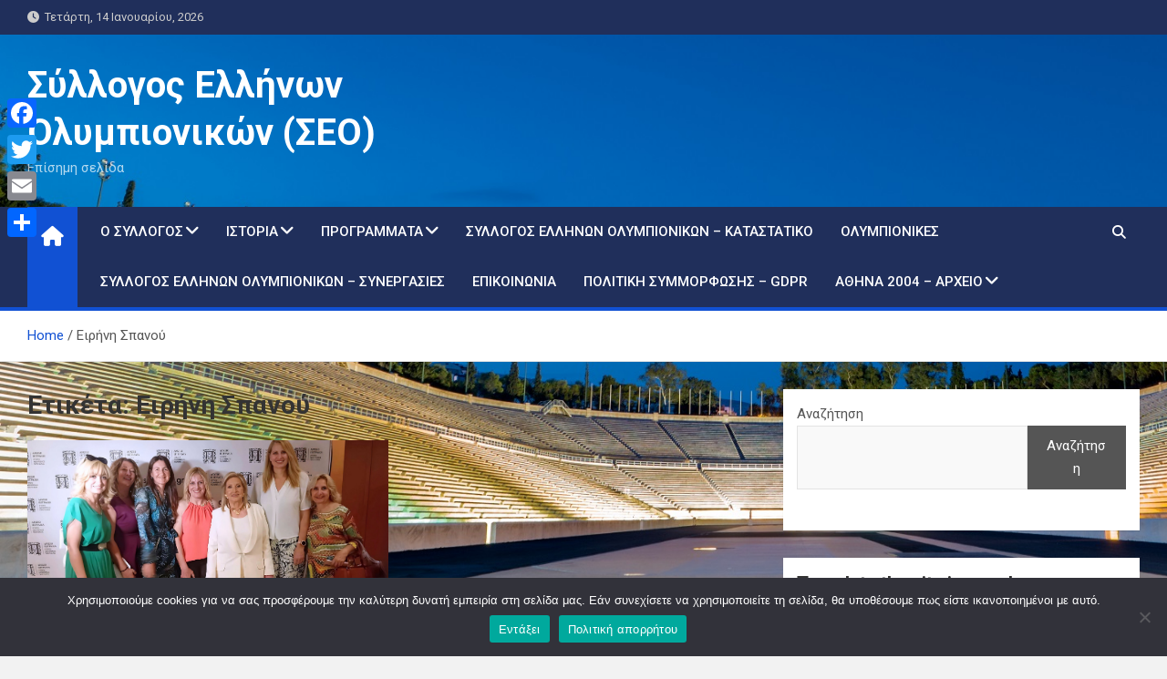

--- FILE ---
content_type: text/html; charset=UTF-8
request_url: https://olympicwinners.gr/tag/%CE%B5%CE%B9%CF%81%CE%AE%CE%BD%CE%B7-%CF%83%CF%80%CE%B1%CE%BD%CE%BF%CF%8D/
body_size: 23561
content:
<!doctype html>
<html lang="el">
<head>
	<meta charset="UTF-8">
	<meta name="viewport" content="width=device-width, initial-scale=1, shrink-to-fit=no">
	<link rel="profile" href="https://gmpg.org/xfn/11">

	<meta name='robots' content='index, follow, max-image-preview:large, max-snippet:-1, max-video-preview:-1' />

	<!-- This site is optimized with the Yoast SEO plugin v26.7 - https://yoast.com/wordpress/plugins/seo/ -->
	<title>Ειρήνη Σπανού Αρχεία - Σύλλογος Ελλήνων Ολυμπιονικών (ΣΕΟ)</title>
	<link rel="canonical" href="https://olympicwinners.gr/tag/ειρήνη-σπανού/" />
	<meta property="og:locale" content="el_GR" />
	<meta property="og:type" content="article" />
	<meta property="og:title" content="Ειρήνη Σπανού Αρχεία - Σύλλογος Ελλήνων Ολυμπιονικών (ΣΕΟ)" />
	<meta property="og:url" content="https://olympicwinners.gr/tag/ειρήνη-σπανού/" />
	<meta property="og:site_name" content="Σύλλογος Ελλήνων Ολυμπιονικών (ΣΕΟ)" />
	<meta name="twitter:card" content="summary_large_image" />
	<script type="application/ld+json" class="yoast-schema-graph">{"@context":"https://schema.org","@graph":[{"@type":"CollectionPage","@id":"https://olympicwinners.gr/tag/%ce%b5%ce%b9%cf%81%ce%ae%ce%bd%ce%b7-%cf%83%cf%80%ce%b1%ce%bd%ce%bf%cf%8d/","url":"https://olympicwinners.gr/tag/%ce%b5%ce%b9%cf%81%ce%ae%ce%bd%ce%b7-%cf%83%cf%80%ce%b1%ce%bd%ce%bf%cf%8d/","name":"Ειρήνη Σπανού Αρχεία - Σύλλογος Ελλήνων Ολυμπιονικών (ΣΕΟ)","isPartOf":{"@id":"https://olympicwinners.gr/#website"},"primaryImageOfPage":{"@id":"https://olympicwinners.gr/tag/%ce%b5%ce%b9%cf%81%ce%ae%ce%bd%ce%b7-%cf%83%cf%80%ce%b1%ce%bd%ce%bf%cf%8d/#primaryimage"},"image":{"@id":"https://olympicwinners.gr/tag/%ce%b5%ce%b9%cf%81%ce%ae%ce%bd%ce%b7-%cf%83%cf%80%ce%b1%ce%bd%ce%bf%cf%8d/#primaryimage"},"thumbnailUrl":"https://olympicwinners.gr/wp-content/uploads/2024/06/Sillogos-Ellinon-Olimpionikon-Parousiasi-Psifiakou-Arxeiou-Petralia-1.jpg","breadcrumb":{"@id":"https://olympicwinners.gr/tag/%ce%b5%ce%b9%cf%81%ce%ae%ce%bd%ce%b7-%cf%83%cf%80%ce%b1%ce%bd%ce%bf%cf%8d/#breadcrumb"},"inLanguage":"el"},{"@type":"ImageObject","inLanguage":"el","@id":"https://olympicwinners.gr/tag/%ce%b5%ce%b9%cf%81%ce%ae%ce%bd%ce%b7-%cf%83%cf%80%ce%b1%ce%bd%ce%bf%cf%8d/#primaryimage","url":"https://olympicwinners.gr/wp-content/uploads/2024/06/Sillogos-Ellinon-Olimpionikon-Parousiasi-Psifiakou-Arxeiou-Petralia-1.jpg","contentUrl":"https://olympicwinners.gr/wp-content/uploads/2024/06/Sillogos-Ellinon-Olimpionikon-Parousiasi-Psifiakou-Arxeiou-Petralia-1.jpg","width":2048,"height":1156},{"@type":"BreadcrumbList","@id":"https://olympicwinners.gr/tag/%ce%b5%ce%b9%cf%81%ce%ae%ce%bd%ce%b7-%cf%83%cf%80%ce%b1%ce%bd%ce%bf%cf%8d/#breadcrumb","itemListElement":[{"@type":"ListItem","position":1,"name":"Αρχική","item":"https://olympicwinners.gr/"},{"@type":"ListItem","position":2,"name":"Ειρήνη Σπανού"}]},{"@type":"WebSite","@id":"https://olympicwinners.gr/#website","url":"https://olympicwinners.gr/","name":"Σύλλογος Ελλήνων Ολυμπιονικών (ΣΕΟ)","description":"Επίσημη σελίδα","publisher":{"@id":"https://olympicwinners.gr/#organization"},"potentialAction":[{"@type":"SearchAction","target":{"@type":"EntryPoint","urlTemplate":"https://olympicwinners.gr/?s={search_term_string}"},"query-input":{"@type":"PropertyValueSpecification","valueRequired":true,"valueName":"search_term_string"}}],"inLanguage":"el"},{"@type":"Organization","@id":"https://olympicwinners.gr/#organization","name":"Σύλλογος Ελλήνων Ολυμπιονικών","url":"https://olympicwinners.gr/","logo":{"@type":"ImageObject","inLanguage":"el","@id":"https://olympicwinners.gr/#/schema/logo/image/","url":"https://olympicwinners.gr/wp-content/uploads/2022/08/Σχέδιο-χωρίς-τίτλο-4.png","contentUrl":"https://olympicwinners.gr/wp-content/uploads/2022/08/Σχέδιο-χωρίς-τίτλο-4.png","width":690,"height":742,"caption":"Σύλλογος Ελλήνων Ολυμπιονικών"},"image":{"@id":"https://olympicwinners.gr/#/schema/logo/image/"},"sameAs":["https://www.facebook.com/olympionikes"]}]}</script>
	<!-- / Yoast SEO plugin. -->


<link rel='dns-prefetch' href='//static.addtoany.com' />
<link rel='dns-prefetch' href='//fonts.googleapis.com' />
<link rel="alternate" type="application/rss+xml" title="Ροή RSS &raquo; Σύλλογος Ελλήνων Ολυμπιονικών (ΣΕΟ)" href="https://olympicwinners.gr/feed/" />
<link rel="alternate" type="application/rss+xml" title="Ετικέτα ροής Σύλλογος Ελλήνων Ολυμπιονικών (ΣΕΟ) &raquo; Ειρήνη Σπανού" href="https://olympicwinners.gr/tag/%ce%b5%ce%b9%cf%81%ce%ae%ce%bd%ce%b7-%cf%83%cf%80%ce%b1%ce%bd%ce%bf%cf%8d/feed/" />
		<!-- This site uses the Google Analytics by MonsterInsights plugin v9.11.1 - Using Analytics tracking - https://www.monsterinsights.com/ -->
							<script src="//www.googletagmanager.com/gtag/js?id=G-0YY6JLGM8K"  data-cfasync="false" data-wpfc-render="false" async></script>
			<script data-cfasync="false" data-wpfc-render="false">
				var mi_version = '9.11.1';
				var mi_track_user = true;
				var mi_no_track_reason = '';
								var MonsterInsightsDefaultLocations = {"page_location":"https:\/\/olympicwinners.gr\/tag\/%CE%B5%CE%B9%CF%81%CE%AE%CE%BD%CE%B7-%CF%83%CF%80%CE%B1%CE%BD%CE%BF%CF%8D\/"};
								if ( typeof MonsterInsightsPrivacyGuardFilter === 'function' ) {
					var MonsterInsightsLocations = (typeof MonsterInsightsExcludeQuery === 'object') ? MonsterInsightsPrivacyGuardFilter( MonsterInsightsExcludeQuery ) : MonsterInsightsPrivacyGuardFilter( MonsterInsightsDefaultLocations );
				} else {
					var MonsterInsightsLocations = (typeof MonsterInsightsExcludeQuery === 'object') ? MonsterInsightsExcludeQuery : MonsterInsightsDefaultLocations;
				}

								var disableStrs = [
										'ga-disable-G-0YY6JLGM8K',
									];

				/* Function to detect opted out users */
				function __gtagTrackerIsOptedOut() {
					for (var index = 0; index < disableStrs.length; index++) {
						if (document.cookie.indexOf(disableStrs[index] + '=true') > -1) {
							return true;
						}
					}

					return false;
				}

				/* Disable tracking if the opt-out cookie exists. */
				if (__gtagTrackerIsOptedOut()) {
					for (var index = 0; index < disableStrs.length; index++) {
						window[disableStrs[index]] = true;
					}
				}

				/* Opt-out function */
				function __gtagTrackerOptout() {
					for (var index = 0; index < disableStrs.length; index++) {
						document.cookie = disableStrs[index] + '=true; expires=Thu, 31 Dec 2099 23:59:59 UTC; path=/';
						window[disableStrs[index]] = true;
					}
				}

				if ('undefined' === typeof gaOptout) {
					function gaOptout() {
						__gtagTrackerOptout();
					}
				}
								window.dataLayer = window.dataLayer || [];

				window.MonsterInsightsDualTracker = {
					helpers: {},
					trackers: {},
				};
				if (mi_track_user) {
					function __gtagDataLayer() {
						dataLayer.push(arguments);
					}

					function __gtagTracker(type, name, parameters) {
						if (!parameters) {
							parameters = {};
						}

						if (parameters.send_to) {
							__gtagDataLayer.apply(null, arguments);
							return;
						}

						if (type === 'event') {
														parameters.send_to = monsterinsights_frontend.v4_id;
							var hookName = name;
							if (typeof parameters['event_category'] !== 'undefined') {
								hookName = parameters['event_category'] + ':' + name;
							}

							if (typeof MonsterInsightsDualTracker.trackers[hookName] !== 'undefined') {
								MonsterInsightsDualTracker.trackers[hookName](parameters);
							} else {
								__gtagDataLayer('event', name, parameters);
							}
							
						} else {
							__gtagDataLayer.apply(null, arguments);
						}
					}

					__gtagTracker('js', new Date());
					__gtagTracker('set', {
						'developer_id.dZGIzZG': true,
											});
					if ( MonsterInsightsLocations.page_location ) {
						__gtagTracker('set', MonsterInsightsLocations);
					}
										__gtagTracker('config', 'G-0YY6JLGM8K', {"forceSSL":"true","link_attribution":"true"} );
										window.gtag = __gtagTracker;										(function () {
						/* https://developers.google.com/analytics/devguides/collection/analyticsjs/ */
						/* ga and __gaTracker compatibility shim. */
						var noopfn = function () {
							return null;
						};
						var newtracker = function () {
							return new Tracker();
						};
						var Tracker = function () {
							return null;
						};
						var p = Tracker.prototype;
						p.get = noopfn;
						p.set = noopfn;
						p.send = function () {
							var args = Array.prototype.slice.call(arguments);
							args.unshift('send');
							__gaTracker.apply(null, args);
						};
						var __gaTracker = function () {
							var len = arguments.length;
							if (len === 0) {
								return;
							}
							var f = arguments[len - 1];
							if (typeof f !== 'object' || f === null || typeof f.hitCallback !== 'function') {
								if ('send' === arguments[0]) {
									var hitConverted, hitObject = false, action;
									if ('event' === arguments[1]) {
										if ('undefined' !== typeof arguments[3]) {
											hitObject = {
												'eventAction': arguments[3],
												'eventCategory': arguments[2],
												'eventLabel': arguments[4],
												'value': arguments[5] ? arguments[5] : 1,
											}
										}
									}
									if ('pageview' === arguments[1]) {
										if ('undefined' !== typeof arguments[2]) {
											hitObject = {
												'eventAction': 'page_view',
												'page_path': arguments[2],
											}
										}
									}
									if (typeof arguments[2] === 'object') {
										hitObject = arguments[2];
									}
									if (typeof arguments[5] === 'object') {
										Object.assign(hitObject, arguments[5]);
									}
									if ('undefined' !== typeof arguments[1].hitType) {
										hitObject = arguments[1];
										if ('pageview' === hitObject.hitType) {
											hitObject.eventAction = 'page_view';
										}
									}
									if (hitObject) {
										action = 'timing' === arguments[1].hitType ? 'timing_complete' : hitObject.eventAction;
										hitConverted = mapArgs(hitObject);
										__gtagTracker('event', action, hitConverted);
									}
								}
								return;
							}

							function mapArgs(args) {
								var arg, hit = {};
								var gaMap = {
									'eventCategory': 'event_category',
									'eventAction': 'event_action',
									'eventLabel': 'event_label',
									'eventValue': 'event_value',
									'nonInteraction': 'non_interaction',
									'timingCategory': 'event_category',
									'timingVar': 'name',
									'timingValue': 'value',
									'timingLabel': 'event_label',
									'page': 'page_path',
									'location': 'page_location',
									'title': 'page_title',
									'referrer' : 'page_referrer',
								};
								for (arg in args) {
																		if (!(!args.hasOwnProperty(arg) || !gaMap.hasOwnProperty(arg))) {
										hit[gaMap[arg]] = args[arg];
									} else {
										hit[arg] = args[arg];
									}
								}
								return hit;
							}

							try {
								f.hitCallback();
							} catch (ex) {
							}
						};
						__gaTracker.create = newtracker;
						__gaTracker.getByName = newtracker;
						__gaTracker.getAll = function () {
							return [];
						};
						__gaTracker.remove = noopfn;
						__gaTracker.loaded = true;
						window['__gaTracker'] = __gaTracker;
					})();
									} else {
										console.log("");
					(function () {
						function __gtagTracker() {
							return null;
						}

						window['__gtagTracker'] = __gtagTracker;
						window['gtag'] = __gtagTracker;
					})();
									}
			</script>
							<!-- / Google Analytics by MonsterInsights -->
		<style id='wp-img-auto-sizes-contain-inline-css'>
img:is([sizes=auto i],[sizes^="auto," i]){contain-intrinsic-size:3000px 1500px}
/*# sourceURL=wp-img-auto-sizes-contain-inline-css */
</style>
<link rel='stylesheet' id='wpra-lightbox-css' href='https://olympicwinners.gr/wp-content/plugins/wp-rss-aggregator/core/css/jquery-colorbox.css?ver=1.4.33' media='all' />
<style id='wp-emoji-styles-inline-css'>

	img.wp-smiley, img.emoji {
		display: inline !important;
		border: none !important;
		box-shadow: none !important;
		height: 1em !important;
		width: 1em !important;
		margin: 0 0.07em !important;
		vertical-align: -0.1em !important;
		background: none !important;
		padding: 0 !important;
	}
/*# sourceURL=wp-emoji-styles-inline-css */
</style>
<style id='classic-theme-styles-inline-css'>
/*! This file is auto-generated */
.wp-block-button__link{color:#fff;background-color:#32373c;border-radius:9999px;box-shadow:none;text-decoration:none;padding:calc(.667em + 2px) calc(1.333em + 2px);font-size:1.125em}.wp-block-file__button{background:#32373c;color:#fff;text-decoration:none}
/*# sourceURL=/wp-includes/css/classic-themes.min.css */
</style>
<link rel='stylesheet' id='contact-form-7-css' href='https://olympicwinners.gr/wp-content/plugins/contact-form-7/includes/css/styles.css?ver=6.1.4' media='all' />
<link rel='stylesheet' id='cookie-notice-front-css' href='https://olympicwinners.gr/wp-content/plugins/cookie-notice/css/front.min.css?ver=2.5.11' media='all' />
<link rel='stylesheet' id='crp-style-rounded-thumbs-css' href='https://olympicwinners.gr/wp-content/plugins/contextual-related-posts/css/rounded-thumbs.min.css?ver=4.1.0' media='all' />
<style id='crp-style-rounded-thumbs-inline-css'>

			.crp_related.crp-rounded-thumbs a {
				width: 150px;
                height: 150px;
				text-decoration: none;
			}
			.crp_related.crp-rounded-thumbs img {
				max-width: 150px;
				margin: auto;
			}
			.crp_related.crp-rounded-thumbs .crp_title {
				width: 100%;
			}
			
/*# sourceURL=crp-style-rounded-thumbs-inline-css */
</style>
<link rel='stylesheet' id='bootstrap-style-css' href='https://olympicwinners.gr/wp-content/themes/magazinenp/assets/vendor/bootstrap/css/bootstrap.min.css?ver=5.3.2' media='all' />
<link rel='stylesheet' id='font-awesome-style-css' href='https://olympicwinners.gr/wp-content/themes/magazinenp/assets/vendor/font-awesome/css/font-awesome.css?ver=6.9' media='all' />
<link rel='stylesheet' id='magazinenp-google-fonts-css' href='//fonts.googleapis.com/css?family=Roboto%3A100%2C300%2C300i%2C400%2C400i%2C500%2C500i%2C700%2C700i&#038;ver=6.9' media='all' />
<link rel='stylesheet' id='owl-carousel-css' href='https://olympicwinners.gr/wp-content/themes/magazinenp/assets/vendor/owl-carousel/owl.carousel.min.css?ver=2.3.4' media='all' />
<link rel='stylesheet' id='magazinenp-main-style-css' href='https://olympicwinners.gr/wp-content/themes/magazinenp/assets/css/magazinenp.css?ver=1.2.6' media='all' />
<link rel='stylesheet' id='magazinenp-style-css' href='https://olympicwinners.gr/wp-content/themes/magazinenp/style.css?ver=6.9' media='all' />
<link rel='stylesheet' id='tablepress-default-css' href='https://olympicwinners.gr/wp-content/plugins/tablepress/css/build/default.css?ver=3.2.6' media='all' />
<link rel='stylesheet' id='addtoany-css' href='https://olympicwinners.gr/wp-content/plugins/add-to-any/addtoany.min.css?ver=1.16' media='all' />
<style id='addtoany-inline-css'>
@media screen and (max-width:980px){
.a2a_floating_style.a2a_vertical_style{display:none;}
}
@media screen and (min-width:981px){
.a2a_floating_style.a2a_default_style{display:none;}
}
/*# sourceURL=addtoany-inline-css */
</style>
<script src="https://olympicwinners.gr/wp-content/plugins/google-analytics-for-wordpress/assets/js/frontend-gtag.min.js?ver=9.11.1" id="monsterinsights-frontend-script-js" async data-wp-strategy="async"></script>
<script data-cfasync="false" data-wpfc-render="false" id='monsterinsights-frontend-script-js-extra'>var monsterinsights_frontend = {"js_events_tracking":"true","download_extensions":"doc,pdf,ppt,zip,xls,docx,pptx,xlsx","inbound_paths":"[{\"path\":\"\\\/go\\\/\",\"label\":\"affiliate\"},{\"path\":\"\\\/recommend\\\/\",\"label\":\"affiliate\"}]","home_url":"https:\/\/olympicwinners.gr","hash_tracking":"false","v4_id":"G-0YY6JLGM8K"};</script>
<script id="addtoany-core-js-before">
window.a2a_config=window.a2a_config||{};a2a_config.callbacks=[];a2a_config.overlays=[];a2a_config.templates={};a2a_localize = {
	Share: "Μοιραστείτε",
	Save: "Αποθήκευση",
	Subscribe: "Εγγραφείτε",
	Email: "Email",
	Bookmark: "Προσθήκη στα Αγαπημένα",
	ShowAll: "Προβολή όλων",
	ShowLess: "Προβολή λιγότερων",
	FindServices: "Αναζήτηση υπηρεσίας(ιών)",
	FindAnyServiceToAddTo: "Άμεση προσθήκη κάθε υπηρεσίας",
	PoweredBy: "Powered by",
	ShareViaEmail: "Μοιραστείτε μέσω e-mail",
	SubscribeViaEmail: "Εγγραφείτε μέσω e-mail",
	BookmarkInYourBrowser: "Προσθήκη στα Αγαπημένα μέσα από τον σελιδοδείκτη σας",
	BookmarkInstructions: "Πατήστε Ctrl+D or \u2318+D για να προσθέσετε τη σελίδα στα Αγαπημένα σας",
	AddToYourFavorites: "Προσθήκη στα Αγαπημένα",
	SendFromWebOrProgram: "Αποστολή από οποιοδήποτε e-mail διεύθυνση ή e-mail πρόγραμμα",
	EmailProgram: "E-mail πρόγραμμα",
	More: "Περισσότερα &#8230;",
	ThanksForSharing: "Ευχαριστώ για την κοινοποίηση!",
	ThanksForFollowing: "Ευχαριστώ που με ακολουθείτε!"
};

a2a_config.locale = "en";

//# sourceURL=addtoany-core-js-before
</script>
<script defer src="https://static.addtoany.com/menu/page.js" id="addtoany-core-js"></script>
<script src="https://olympicwinners.gr/wp-includes/js/jquery/jquery.min.js?ver=3.7.1" id="jquery-core-js"></script>
<script src="https://olympicwinners.gr/wp-includes/js/jquery/jquery-migrate.min.js?ver=3.4.1" id="jquery-migrate-js"></script>
<script defer src="https://olympicwinners.gr/wp-content/plugins/add-to-any/addtoany.min.js?ver=1.1" id="addtoany-jquery-js"></script>
<script id="cookie-notice-front-js-before">
var cnArgs = {"ajaxUrl":"https:\/\/olympicwinners.gr\/wp-admin\/admin-ajax.php","nonce":"2d05d2ea95","hideEffect":"fade","position":"bottom","onScroll":false,"onScrollOffset":100,"onClick":false,"cookieName":"cookie_notice_accepted","cookieTime":2592000,"cookieTimeRejected":2592000,"globalCookie":false,"redirection":false,"cache":false,"revokeCookies":false,"revokeCookiesOpt":"automatic"};

//# sourceURL=cookie-notice-front-js-before
</script>
<script src="https://olympicwinners.gr/wp-content/plugins/cookie-notice/js/front.min.js?ver=2.5.11" id="cookie-notice-front-js"></script>
<script src="https://olympicwinners.gr/wp-content/plugins/stop-user-enumeration/frontend/js/frontend.js?ver=1.7.7" id="stop-user-enumeration-js" defer data-wp-strategy="defer"></script>
<link rel="https://api.w.org/" href="https://olympicwinners.gr/wp-json/" /><link rel="alternate" title="JSON" type="application/json" href="https://olympicwinners.gr/wp-json/wp/v2/tags/2615" /><link rel="EditURI" type="application/rsd+xml" title="RSD" href="https://olympicwinners.gr/xmlrpc.php?rsd" />
<meta name="generator" content="WordPress 6.9" />
<!-- Analytics by WP Statistics - https://wp-statistics.com -->

        <style class="magazinenp-dynamic-css">

            
        </style>

        		<style>
						.site-title a,
			.site-description {
				color: #ffffff;
			}

					</style>
		<style id="custom-background-css">
body.custom-background { background-image: url("https://olympicwinners.gr/wp-content/uploads/2022/07/Καλλιμάρμαρο.jpg"); background-position: left top; background-size: cover; background-repeat: no-repeat; background-attachment: fixed; }
</style>
	<link rel="icon" href="https://olympicwinners.gr/wp-content/uploads/2022/06/cropped-Σύλλογος-Ελλήνων-Ολυμπιονικών-32x32.jpg" sizes="32x32" />
<link rel="icon" href="https://olympicwinners.gr/wp-content/uploads/2022/06/cropped-Σύλλογος-Ελλήνων-Ολυμπιονικών-192x192.jpg" sizes="192x192" />
<link rel="apple-touch-icon" href="https://olympicwinners.gr/wp-content/uploads/2022/06/cropped-Σύλλογος-Ελλήνων-Ολυμπιονικών-180x180.jpg" />
<meta name="msapplication-TileImage" content="https://olympicwinners.gr/wp-content/uploads/2022/06/cropped-Σύλλογος-Ελλήνων-Ολυμπιονικών-270x270.jpg" />
<style id='wp-block-calendar-inline-css'>
.wp-block-calendar{text-align:center}.wp-block-calendar td,.wp-block-calendar th{border:1px solid;padding:.25em}.wp-block-calendar th{font-weight:400}.wp-block-calendar caption{background-color:inherit}.wp-block-calendar table{border-collapse:collapse;width:100%}.wp-block-calendar table.has-background th{background-color:inherit}.wp-block-calendar table.has-text-color th{color:inherit}.wp-block-calendar :where(table:not(.has-text-color)){color:#40464d}.wp-block-calendar :where(table:not(.has-text-color)) td,.wp-block-calendar :where(table:not(.has-text-color)) th{border-color:#ddd}:where(.wp-block-calendar table:not(.has-background) th){background:#ddd}
/*# sourceURL=https://olympicwinners.gr/wp-includes/blocks/calendar/style.min.css */
</style>
<style id='wp-block-categories-inline-css'>
.wp-block-categories{box-sizing:border-box}.wp-block-categories.alignleft{margin-right:2em}.wp-block-categories.alignright{margin-left:2em}.wp-block-categories.wp-block-categories-dropdown.aligncenter{text-align:center}.wp-block-categories .wp-block-categories__label{display:block;width:100%}
/*# sourceURL=https://olympicwinners.gr/wp-includes/blocks/categories/style.min.css */
</style>
<style id='wp-block-heading-inline-css'>
h1:where(.wp-block-heading).has-background,h2:where(.wp-block-heading).has-background,h3:where(.wp-block-heading).has-background,h4:where(.wp-block-heading).has-background,h5:where(.wp-block-heading).has-background,h6:where(.wp-block-heading).has-background{padding:1.25em 2.375em}h1.has-text-align-left[style*=writing-mode]:where([style*=vertical-lr]),h1.has-text-align-right[style*=writing-mode]:where([style*=vertical-rl]),h2.has-text-align-left[style*=writing-mode]:where([style*=vertical-lr]),h2.has-text-align-right[style*=writing-mode]:where([style*=vertical-rl]),h3.has-text-align-left[style*=writing-mode]:where([style*=vertical-lr]),h3.has-text-align-right[style*=writing-mode]:where([style*=vertical-rl]),h4.has-text-align-left[style*=writing-mode]:where([style*=vertical-lr]),h4.has-text-align-right[style*=writing-mode]:where([style*=vertical-rl]),h5.has-text-align-left[style*=writing-mode]:where([style*=vertical-lr]),h5.has-text-align-right[style*=writing-mode]:where([style*=vertical-rl]),h6.has-text-align-left[style*=writing-mode]:where([style*=vertical-lr]),h6.has-text-align-right[style*=writing-mode]:where([style*=vertical-rl]){rotate:180deg}
/*# sourceURL=https://olympicwinners.gr/wp-includes/blocks/heading/style.min.css */
</style>
<style id='wp-block-image-inline-css'>
.wp-block-image>a,.wp-block-image>figure>a{display:inline-block}.wp-block-image img{box-sizing:border-box;height:auto;max-width:100%;vertical-align:bottom}@media not (prefers-reduced-motion){.wp-block-image img.hide{visibility:hidden}.wp-block-image img.show{animation:show-content-image .4s}}.wp-block-image[style*=border-radius] img,.wp-block-image[style*=border-radius]>a{border-radius:inherit}.wp-block-image.has-custom-border img{box-sizing:border-box}.wp-block-image.aligncenter{text-align:center}.wp-block-image.alignfull>a,.wp-block-image.alignwide>a{width:100%}.wp-block-image.alignfull img,.wp-block-image.alignwide img{height:auto;width:100%}.wp-block-image .aligncenter,.wp-block-image .alignleft,.wp-block-image .alignright,.wp-block-image.aligncenter,.wp-block-image.alignleft,.wp-block-image.alignright{display:table}.wp-block-image .aligncenter>figcaption,.wp-block-image .alignleft>figcaption,.wp-block-image .alignright>figcaption,.wp-block-image.aligncenter>figcaption,.wp-block-image.alignleft>figcaption,.wp-block-image.alignright>figcaption{caption-side:bottom;display:table-caption}.wp-block-image .alignleft{float:left;margin:.5em 1em .5em 0}.wp-block-image .alignright{float:right;margin:.5em 0 .5em 1em}.wp-block-image .aligncenter{margin-left:auto;margin-right:auto}.wp-block-image :where(figcaption){margin-bottom:1em;margin-top:.5em}.wp-block-image.is-style-circle-mask img{border-radius:9999px}@supports ((-webkit-mask-image:none) or (mask-image:none)) or (-webkit-mask-image:none){.wp-block-image.is-style-circle-mask img{border-radius:0;-webkit-mask-image:url('data:image/svg+xml;utf8,<svg viewBox="0 0 100 100" xmlns="http://www.w3.org/2000/svg"><circle cx="50" cy="50" r="50"/></svg>');mask-image:url('data:image/svg+xml;utf8,<svg viewBox="0 0 100 100" xmlns="http://www.w3.org/2000/svg"><circle cx="50" cy="50" r="50"/></svg>');mask-mode:alpha;-webkit-mask-position:center;mask-position:center;-webkit-mask-repeat:no-repeat;mask-repeat:no-repeat;-webkit-mask-size:contain;mask-size:contain}}:root :where(.wp-block-image.is-style-rounded img,.wp-block-image .is-style-rounded img){border-radius:9999px}.wp-block-image figure{margin:0}.wp-lightbox-container{display:flex;flex-direction:column;position:relative}.wp-lightbox-container img{cursor:zoom-in}.wp-lightbox-container img:hover+button{opacity:1}.wp-lightbox-container button{align-items:center;backdrop-filter:blur(16px) saturate(180%);background-color:#5a5a5a40;border:none;border-radius:4px;cursor:zoom-in;display:flex;height:20px;justify-content:center;opacity:0;padding:0;position:absolute;right:16px;text-align:center;top:16px;width:20px;z-index:100}@media not (prefers-reduced-motion){.wp-lightbox-container button{transition:opacity .2s ease}}.wp-lightbox-container button:focus-visible{outline:3px auto #5a5a5a40;outline:3px auto -webkit-focus-ring-color;outline-offset:3px}.wp-lightbox-container button:hover{cursor:pointer;opacity:1}.wp-lightbox-container button:focus{opacity:1}.wp-lightbox-container button:focus,.wp-lightbox-container button:hover,.wp-lightbox-container button:not(:hover):not(:active):not(.has-background){background-color:#5a5a5a40;border:none}.wp-lightbox-overlay{box-sizing:border-box;cursor:zoom-out;height:100vh;left:0;overflow:hidden;position:fixed;top:0;visibility:hidden;width:100%;z-index:100000}.wp-lightbox-overlay .close-button{align-items:center;cursor:pointer;display:flex;justify-content:center;min-height:40px;min-width:40px;padding:0;position:absolute;right:calc(env(safe-area-inset-right) + 16px);top:calc(env(safe-area-inset-top) + 16px);z-index:5000000}.wp-lightbox-overlay .close-button:focus,.wp-lightbox-overlay .close-button:hover,.wp-lightbox-overlay .close-button:not(:hover):not(:active):not(.has-background){background:none;border:none}.wp-lightbox-overlay .lightbox-image-container{height:var(--wp--lightbox-container-height);left:50%;overflow:hidden;position:absolute;top:50%;transform:translate(-50%,-50%);transform-origin:top left;width:var(--wp--lightbox-container-width);z-index:9999999999}.wp-lightbox-overlay .wp-block-image{align-items:center;box-sizing:border-box;display:flex;height:100%;justify-content:center;margin:0;position:relative;transform-origin:0 0;width:100%;z-index:3000000}.wp-lightbox-overlay .wp-block-image img{height:var(--wp--lightbox-image-height);min-height:var(--wp--lightbox-image-height);min-width:var(--wp--lightbox-image-width);width:var(--wp--lightbox-image-width)}.wp-lightbox-overlay .wp-block-image figcaption{display:none}.wp-lightbox-overlay button{background:none;border:none}.wp-lightbox-overlay .scrim{background-color:#fff;height:100%;opacity:.9;position:absolute;width:100%;z-index:2000000}.wp-lightbox-overlay.active{visibility:visible}@media not (prefers-reduced-motion){.wp-lightbox-overlay.active{animation:turn-on-visibility .25s both}.wp-lightbox-overlay.active img{animation:turn-on-visibility .35s both}.wp-lightbox-overlay.show-closing-animation:not(.active){animation:turn-off-visibility .35s both}.wp-lightbox-overlay.show-closing-animation:not(.active) img{animation:turn-off-visibility .25s both}.wp-lightbox-overlay.zoom.active{animation:none;opacity:1;visibility:visible}.wp-lightbox-overlay.zoom.active .lightbox-image-container{animation:lightbox-zoom-in .4s}.wp-lightbox-overlay.zoom.active .lightbox-image-container img{animation:none}.wp-lightbox-overlay.zoom.active .scrim{animation:turn-on-visibility .4s forwards}.wp-lightbox-overlay.zoom.show-closing-animation:not(.active){animation:none}.wp-lightbox-overlay.zoom.show-closing-animation:not(.active) .lightbox-image-container{animation:lightbox-zoom-out .4s}.wp-lightbox-overlay.zoom.show-closing-animation:not(.active) .lightbox-image-container img{animation:none}.wp-lightbox-overlay.zoom.show-closing-animation:not(.active) .scrim{animation:turn-off-visibility .4s forwards}}@keyframes show-content-image{0%{visibility:hidden}99%{visibility:hidden}to{visibility:visible}}@keyframes turn-on-visibility{0%{opacity:0}to{opacity:1}}@keyframes turn-off-visibility{0%{opacity:1;visibility:visible}99%{opacity:0;visibility:visible}to{opacity:0;visibility:hidden}}@keyframes lightbox-zoom-in{0%{transform:translate(calc((-100vw + var(--wp--lightbox-scrollbar-width))/2 + var(--wp--lightbox-initial-left-position)),calc(-50vh + var(--wp--lightbox-initial-top-position))) scale(var(--wp--lightbox-scale))}to{transform:translate(-50%,-50%) scale(1)}}@keyframes lightbox-zoom-out{0%{transform:translate(-50%,-50%) scale(1);visibility:visible}99%{visibility:visible}to{transform:translate(calc((-100vw + var(--wp--lightbox-scrollbar-width))/2 + var(--wp--lightbox-initial-left-position)),calc(-50vh + var(--wp--lightbox-initial-top-position))) scale(var(--wp--lightbox-scale));visibility:hidden}}
/*# sourceURL=https://olympicwinners.gr/wp-includes/blocks/image/style.min.css */
</style>
<style id='wp-block-latest-posts-inline-css'>
.wp-block-latest-posts{box-sizing:border-box}.wp-block-latest-posts.alignleft{margin-right:2em}.wp-block-latest-posts.alignright{margin-left:2em}.wp-block-latest-posts.wp-block-latest-posts__list{list-style:none}.wp-block-latest-posts.wp-block-latest-posts__list li{clear:both;overflow-wrap:break-word}.wp-block-latest-posts.is-grid{display:flex;flex-wrap:wrap}.wp-block-latest-posts.is-grid li{margin:0 1.25em 1.25em 0;width:100%}@media (min-width:600px){.wp-block-latest-posts.columns-2 li{width:calc(50% - .625em)}.wp-block-latest-posts.columns-2 li:nth-child(2n){margin-right:0}.wp-block-latest-posts.columns-3 li{width:calc(33.33333% - .83333em)}.wp-block-latest-posts.columns-3 li:nth-child(3n){margin-right:0}.wp-block-latest-posts.columns-4 li{width:calc(25% - .9375em)}.wp-block-latest-posts.columns-4 li:nth-child(4n){margin-right:0}.wp-block-latest-posts.columns-5 li{width:calc(20% - 1em)}.wp-block-latest-posts.columns-5 li:nth-child(5n){margin-right:0}.wp-block-latest-posts.columns-6 li{width:calc(16.66667% - 1.04167em)}.wp-block-latest-posts.columns-6 li:nth-child(6n){margin-right:0}}:root :where(.wp-block-latest-posts.is-grid){padding:0}:root :where(.wp-block-latest-posts.wp-block-latest-posts__list){padding-left:0}.wp-block-latest-posts__post-author,.wp-block-latest-posts__post-date{display:block;font-size:.8125em}.wp-block-latest-posts__post-excerpt,.wp-block-latest-posts__post-full-content{margin-bottom:1em;margin-top:.5em}.wp-block-latest-posts__featured-image a{display:inline-block}.wp-block-latest-posts__featured-image img{height:auto;max-width:100%;width:auto}.wp-block-latest-posts__featured-image.alignleft{float:left;margin-right:1em}.wp-block-latest-posts__featured-image.alignright{float:right;margin-left:1em}.wp-block-latest-posts__featured-image.aligncenter{margin-bottom:1em;text-align:center}
/*# sourceURL=https://olympicwinners.gr/wp-includes/blocks/latest-posts/style.min.css */
</style>
<style id='wp-block-search-inline-css'>
.wp-block-search__button{margin-left:10px;word-break:normal}.wp-block-search__button.has-icon{line-height:0}.wp-block-search__button svg{height:1.25em;min-height:24px;min-width:24px;width:1.25em;fill:currentColor;vertical-align:text-bottom}:where(.wp-block-search__button){border:1px solid #ccc;padding:6px 10px}.wp-block-search__inside-wrapper{display:flex;flex:auto;flex-wrap:nowrap;max-width:100%}.wp-block-search__label{width:100%}.wp-block-search.wp-block-search__button-only .wp-block-search__button{box-sizing:border-box;display:flex;flex-shrink:0;justify-content:center;margin-left:0;max-width:100%}.wp-block-search.wp-block-search__button-only .wp-block-search__inside-wrapper{min-width:0!important;transition-property:width}.wp-block-search.wp-block-search__button-only .wp-block-search__input{flex-basis:100%;transition-duration:.3s}.wp-block-search.wp-block-search__button-only.wp-block-search__searchfield-hidden,.wp-block-search.wp-block-search__button-only.wp-block-search__searchfield-hidden .wp-block-search__inside-wrapper{overflow:hidden}.wp-block-search.wp-block-search__button-only.wp-block-search__searchfield-hidden .wp-block-search__input{border-left-width:0!important;border-right-width:0!important;flex-basis:0;flex-grow:0;margin:0;min-width:0!important;padding-left:0!important;padding-right:0!important;width:0!important}:where(.wp-block-search__input){appearance:none;border:1px solid #949494;flex-grow:1;font-family:inherit;font-size:inherit;font-style:inherit;font-weight:inherit;letter-spacing:inherit;line-height:inherit;margin-left:0;margin-right:0;min-width:3rem;padding:8px;text-decoration:unset!important;text-transform:inherit}:where(.wp-block-search__button-inside .wp-block-search__inside-wrapper){background-color:#fff;border:1px solid #949494;box-sizing:border-box;padding:4px}:where(.wp-block-search__button-inside .wp-block-search__inside-wrapper) .wp-block-search__input{border:none;border-radius:0;padding:0 4px}:where(.wp-block-search__button-inside .wp-block-search__inside-wrapper) .wp-block-search__input:focus{outline:none}:where(.wp-block-search__button-inside .wp-block-search__inside-wrapper) :where(.wp-block-search__button){padding:4px 8px}.wp-block-search.aligncenter .wp-block-search__inside-wrapper{margin:auto}.wp-block[data-align=right] .wp-block-search.wp-block-search__button-only .wp-block-search__inside-wrapper{float:right}
/*# sourceURL=https://olympicwinners.gr/wp-includes/blocks/search/style.min.css */
</style>
<style id='global-styles-inline-css'>
:root{--wp--preset--aspect-ratio--square: 1;--wp--preset--aspect-ratio--4-3: 4/3;--wp--preset--aspect-ratio--3-4: 3/4;--wp--preset--aspect-ratio--3-2: 3/2;--wp--preset--aspect-ratio--2-3: 2/3;--wp--preset--aspect-ratio--16-9: 16/9;--wp--preset--aspect-ratio--9-16: 9/16;--wp--preset--color--black: #000000;--wp--preset--color--cyan-bluish-gray: #abb8c3;--wp--preset--color--white: #ffffff;--wp--preset--color--pale-pink: #f78da7;--wp--preset--color--vivid-red: #cf2e2e;--wp--preset--color--luminous-vivid-orange: #ff6900;--wp--preset--color--luminous-vivid-amber: #fcb900;--wp--preset--color--light-green-cyan: #7bdcb5;--wp--preset--color--vivid-green-cyan: #00d084;--wp--preset--color--pale-cyan-blue: #8ed1fc;--wp--preset--color--vivid-cyan-blue: #0693e3;--wp--preset--color--vivid-purple: #9b51e0;--wp--preset--gradient--vivid-cyan-blue-to-vivid-purple: linear-gradient(135deg,rgb(6,147,227) 0%,rgb(155,81,224) 100%);--wp--preset--gradient--light-green-cyan-to-vivid-green-cyan: linear-gradient(135deg,rgb(122,220,180) 0%,rgb(0,208,130) 100%);--wp--preset--gradient--luminous-vivid-amber-to-luminous-vivid-orange: linear-gradient(135deg,rgb(252,185,0) 0%,rgb(255,105,0) 100%);--wp--preset--gradient--luminous-vivid-orange-to-vivid-red: linear-gradient(135deg,rgb(255,105,0) 0%,rgb(207,46,46) 100%);--wp--preset--gradient--very-light-gray-to-cyan-bluish-gray: linear-gradient(135deg,rgb(238,238,238) 0%,rgb(169,184,195) 100%);--wp--preset--gradient--cool-to-warm-spectrum: linear-gradient(135deg,rgb(74,234,220) 0%,rgb(151,120,209) 20%,rgb(207,42,186) 40%,rgb(238,44,130) 60%,rgb(251,105,98) 80%,rgb(254,248,76) 100%);--wp--preset--gradient--blush-light-purple: linear-gradient(135deg,rgb(255,206,236) 0%,rgb(152,150,240) 100%);--wp--preset--gradient--blush-bordeaux: linear-gradient(135deg,rgb(254,205,165) 0%,rgb(254,45,45) 50%,rgb(107,0,62) 100%);--wp--preset--gradient--luminous-dusk: linear-gradient(135deg,rgb(255,203,112) 0%,rgb(199,81,192) 50%,rgb(65,88,208) 100%);--wp--preset--gradient--pale-ocean: linear-gradient(135deg,rgb(255,245,203) 0%,rgb(182,227,212) 50%,rgb(51,167,181) 100%);--wp--preset--gradient--electric-grass: linear-gradient(135deg,rgb(202,248,128) 0%,rgb(113,206,126) 100%);--wp--preset--gradient--midnight: linear-gradient(135deg,rgb(2,3,129) 0%,rgb(40,116,252) 100%);--wp--preset--font-size--small: 13px;--wp--preset--font-size--medium: 20px;--wp--preset--font-size--large: 36px;--wp--preset--font-size--x-large: 42px;--wp--preset--spacing--20: 0.44rem;--wp--preset--spacing--30: 0.67rem;--wp--preset--spacing--40: 1rem;--wp--preset--spacing--50: 1.5rem;--wp--preset--spacing--60: 2.25rem;--wp--preset--spacing--70: 3.38rem;--wp--preset--spacing--80: 5.06rem;--wp--preset--shadow--natural: 6px 6px 9px rgba(0, 0, 0, 0.2);--wp--preset--shadow--deep: 12px 12px 50px rgba(0, 0, 0, 0.4);--wp--preset--shadow--sharp: 6px 6px 0px rgba(0, 0, 0, 0.2);--wp--preset--shadow--outlined: 6px 6px 0px -3px rgb(255, 255, 255), 6px 6px rgb(0, 0, 0);--wp--preset--shadow--crisp: 6px 6px 0px rgb(0, 0, 0);}:where(.is-layout-flex){gap: 0.5em;}:where(.is-layout-grid){gap: 0.5em;}body .is-layout-flex{display: flex;}.is-layout-flex{flex-wrap: wrap;align-items: center;}.is-layout-flex > :is(*, div){margin: 0;}body .is-layout-grid{display: grid;}.is-layout-grid > :is(*, div){margin: 0;}:where(.wp-block-columns.is-layout-flex){gap: 2em;}:where(.wp-block-columns.is-layout-grid){gap: 2em;}:where(.wp-block-post-template.is-layout-flex){gap: 1.25em;}:where(.wp-block-post-template.is-layout-grid){gap: 1.25em;}.has-black-color{color: var(--wp--preset--color--black) !important;}.has-cyan-bluish-gray-color{color: var(--wp--preset--color--cyan-bluish-gray) !important;}.has-white-color{color: var(--wp--preset--color--white) !important;}.has-pale-pink-color{color: var(--wp--preset--color--pale-pink) !important;}.has-vivid-red-color{color: var(--wp--preset--color--vivid-red) !important;}.has-luminous-vivid-orange-color{color: var(--wp--preset--color--luminous-vivid-orange) !important;}.has-luminous-vivid-amber-color{color: var(--wp--preset--color--luminous-vivid-amber) !important;}.has-light-green-cyan-color{color: var(--wp--preset--color--light-green-cyan) !important;}.has-vivid-green-cyan-color{color: var(--wp--preset--color--vivid-green-cyan) !important;}.has-pale-cyan-blue-color{color: var(--wp--preset--color--pale-cyan-blue) !important;}.has-vivid-cyan-blue-color{color: var(--wp--preset--color--vivid-cyan-blue) !important;}.has-vivid-purple-color{color: var(--wp--preset--color--vivid-purple) !important;}.has-black-background-color{background-color: var(--wp--preset--color--black) !important;}.has-cyan-bluish-gray-background-color{background-color: var(--wp--preset--color--cyan-bluish-gray) !important;}.has-white-background-color{background-color: var(--wp--preset--color--white) !important;}.has-pale-pink-background-color{background-color: var(--wp--preset--color--pale-pink) !important;}.has-vivid-red-background-color{background-color: var(--wp--preset--color--vivid-red) !important;}.has-luminous-vivid-orange-background-color{background-color: var(--wp--preset--color--luminous-vivid-orange) !important;}.has-luminous-vivid-amber-background-color{background-color: var(--wp--preset--color--luminous-vivid-amber) !important;}.has-light-green-cyan-background-color{background-color: var(--wp--preset--color--light-green-cyan) !important;}.has-vivid-green-cyan-background-color{background-color: var(--wp--preset--color--vivid-green-cyan) !important;}.has-pale-cyan-blue-background-color{background-color: var(--wp--preset--color--pale-cyan-blue) !important;}.has-vivid-cyan-blue-background-color{background-color: var(--wp--preset--color--vivid-cyan-blue) !important;}.has-vivid-purple-background-color{background-color: var(--wp--preset--color--vivid-purple) !important;}.has-black-border-color{border-color: var(--wp--preset--color--black) !important;}.has-cyan-bluish-gray-border-color{border-color: var(--wp--preset--color--cyan-bluish-gray) !important;}.has-white-border-color{border-color: var(--wp--preset--color--white) !important;}.has-pale-pink-border-color{border-color: var(--wp--preset--color--pale-pink) !important;}.has-vivid-red-border-color{border-color: var(--wp--preset--color--vivid-red) !important;}.has-luminous-vivid-orange-border-color{border-color: var(--wp--preset--color--luminous-vivid-orange) !important;}.has-luminous-vivid-amber-border-color{border-color: var(--wp--preset--color--luminous-vivid-amber) !important;}.has-light-green-cyan-border-color{border-color: var(--wp--preset--color--light-green-cyan) !important;}.has-vivid-green-cyan-border-color{border-color: var(--wp--preset--color--vivid-green-cyan) !important;}.has-pale-cyan-blue-border-color{border-color: var(--wp--preset--color--pale-cyan-blue) !important;}.has-vivid-cyan-blue-border-color{border-color: var(--wp--preset--color--vivid-cyan-blue) !important;}.has-vivid-purple-border-color{border-color: var(--wp--preset--color--vivid-purple) !important;}.has-vivid-cyan-blue-to-vivid-purple-gradient-background{background: var(--wp--preset--gradient--vivid-cyan-blue-to-vivid-purple) !important;}.has-light-green-cyan-to-vivid-green-cyan-gradient-background{background: var(--wp--preset--gradient--light-green-cyan-to-vivid-green-cyan) !important;}.has-luminous-vivid-amber-to-luminous-vivid-orange-gradient-background{background: var(--wp--preset--gradient--luminous-vivid-amber-to-luminous-vivid-orange) !important;}.has-luminous-vivid-orange-to-vivid-red-gradient-background{background: var(--wp--preset--gradient--luminous-vivid-orange-to-vivid-red) !important;}.has-very-light-gray-to-cyan-bluish-gray-gradient-background{background: var(--wp--preset--gradient--very-light-gray-to-cyan-bluish-gray) !important;}.has-cool-to-warm-spectrum-gradient-background{background: var(--wp--preset--gradient--cool-to-warm-spectrum) !important;}.has-blush-light-purple-gradient-background{background: var(--wp--preset--gradient--blush-light-purple) !important;}.has-blush-bordeaux-gradient-background{background: var(--wp--preset--gradient--blush-bordeaux) !important;}.has-luminous-dusk-gradient-background{background: var(--wp--preset--gradient--luminous-dusk) !important;}.has-pale-ocean-gradient-background{background: var(--wp--preset--gradient--pale-ocean) !important;}.has-electric-grass-gradient-background{background: var(--wp--preset--gradient--electric-grass) !important;}.has-midnight-gradient-background{background: var(--wp--preset--gradient--midnight) !important;}.has-small-font-size{font-size: var(--wp--preset--font-size--small) !important;}.has-medium-font-size{font-size: var(--wp--preset--font-size--medium) !important;}.has-large-font-size{font-size: var(--wp--preset--font-size--large) !important;}.has-x-large-font-size{font-size: var(--wp--preset--font-size--x-large) !important;}
/*# sourceURL=global-styles-inline-css */
</style>
</head>

<body class="archive tag tag-2615 custom-background wp-theme-magazinenp theme-body cookies-not-set group-blog title-style4 magazinenp-image-hover-effect-theme_default right full_width_content_layout hfeed">


<div id="page" class="site">
	<a class="skip-link screen-reader-text" href="#content">Skip to content</a>
	<header id="masthead" class="site-header">
		<div class="mnp-top-header">
    <div class="container">
        <div class="row gutter-10">
                            <div class="col col-sm mnp-date-section">
                    <div class="date">
                        <ul>
                            <li>
                                <i class="mnp-icon fa fa-clock"></i>&nbsp;&nbsp;Τετάρτη, 14 Ιανουαρίου, 2026                            </li>
                        </ul>
                    </div>
                </div>
            
                    </div>
    </div>
</div><div class="mnp-mid-header" >
    <div class="container">
        <div class="row align-items-center">
            <div class="col-lg-4 mnp-branding-wrap">
                <div class="site-branding navbar-brand">
                                            <h2 class="site-title"><a href="https://olympicwinners.gr/"
                                                  rel="home">Σύλλογος Ελλήνων Ολυμπιονικών (ΣΕΟ)</a></h2>
                                            <p class="site-description">Επίσημη σελίδα</p>
                                    </div>
            </div>
                    </div>
    </div>
</div>
<nav class="mnp-bottom-header navbar navbar-expand-lg d-block mnp-sticky">
	<div class="navigation-bar">
		<div class="navigation-bar-top">
			<div class="container">
									<div class="mnp-home-icon"><a href="https://olympicwinners.gr/" rel="home"><i
								class="fa fa-home"></i></a></div>

				
				<button class="navbar-toggler menu-toggle collapsed" type="button" data-bs-toggle="collapse"
						data-bs-target="#navbarCollapse" aria-controls="navbarCollapse" aria-expanded="false"
						aria-label="Toggle navigation"></button>
									<button class="search-toggle"></button>
							</div>

			<div class="search-bar">
				<div class="container">
					<div id="magazinenp-search-block" class="search-block off">
						<form action="https://olympicwinners.gr/" method="get" class="search-form">
	<label class="assistive-text"> Search </label>
	<div class="input-group">
		<input type="search" value="" placeholder="Search" class="form-control s" name="s">
		<div class="input-group-prepend">
			<button class="btn btn-theme">Search</button>
		</div>
	</div>
</form>
					</div>
				</div>
			</div>
		</div>
		<div class="navbar-main">
			<div class="container">
									<div class="mnp-home-icon"><a href="https://olympicwinners.gr/" rel="home"><i
								class="fa fa-home"></i></a></div>

								<div class="collapse navbar-collapse" id="navbarCollapse">
					<div id="site-navigation"
						 class="main-navigation nav-uppercase"
						 role="navigation">
						<ul class="nav-menu navbar-nav d-lg-block"><li id="menu-item-12023" class="menu-item menu-item-type-custom menu-item-object-custom menu-item-has-children menu-item-12023"><a href="#">Ο Σύλλογος</a>
<ul class="sub-menu">
	<li id="menu-item-12024" class="menu-item menu-item-type-post_type menu-item-object-page menu-item-12024"><a href="https://olympicwinners.gr/%ce%ba%ce%b1%cf%84%ce%ac%ce%bb%ce%bf%ce%b3%ce%bf%cf%82-%ce%b5%ce%bb%ce%bb%ce%ae%ce%bd%cf%89%ce%bd-%ce%bf%ce%bb%cf%85%ce%bc%cf%80%ce%b9%ce%bf%ce%bd%ce%b9%ce%ba%cf%8e%ce%bd/">Κατάλογος Ελληνικών Μεταλίων</a></li>
	<li id="menu-item-12025" class="menu-item menu-item-type-post_type menu-item-object-page menu-item-12025"><a href="https://olympicwinners.gr/%ce%b9%cf%83%cf%84%ce%bf%cf%81%ce%b9%ce%ba%cf%8c/">Σύλλογος Ελλήνων Ολυμπιονικών – Ιστορικό</a></li>
	<li id="menu-item-14874" class="menu-item menu-item-type-post_type menu-item-object-page menu-item-14874"><a href="https://olympicwinners.gr/%ce%b4%ce%b9%ce%b1%cf%84%ce%b5%ce%bb%ce%ad%cf%83%ce%b1%ce%bd%cf%84%ce%b1-%ce%b4%ce%b9%ce%bf%ce%b9%ce%ba%ce%b7%cf%84%ce%b9%ce%ba%ce%ac-%cf%83%cf%85%ce%bc%ce%b2%ce%bf%cf%8d%ce%bb%ce%b9%ce%b1/">Σύλλογος Ελλήνων Ολυμπιονικών – Διατελέσαντα Διοικητικά Συμβούλια</a></li>
	<li id="menu-item-12026" class="menu-item menu-item-type-post_type menu-item-object-page menu-item-12026"><a href="https://olympicwinners.gr/%ce%b1%cf%80%ce%bf%cf%83%cf%84%ce%bf%ce%bb%ce%ae-%cf%83%cf%84%cf%8c%cf%87%ce%bf%ce%b9/">Αποστολή &#038; Στόχοι</a></li>
	<li id="menu-item-12027" class="menu-item menu-item-type-post_type menu-item-object-page menu-item-12027"><a href="https://olympicwinners.gr/%ce%b4%ce%b9%ce%bf%ce%b9%ce%ba%ce%b7%cf%84%ce%b9%ce%ba%cf%8c-%cf%83%cf%85%ce%bc%ce%b2%ce%bf%cf%8d%ce%bb%ce%b9%ce%bf/">Σύλλογος Ελλήνων Ολυμπιονικών – Διοικητικό Συμβούλιο</a></li>
	<li id="menu-item-12028" class="menu-item menu-item-type-post_type menu-item-object-page menu-item-12028"><a href="https://olympicwinners.gr/%cf%83%cf%8d%ce%bb%ce%bb%ce%bf%ce%b3%ce%bf%cf%82-%ce%b5%ce%bb%ce%bb%ce%ae%ce%bd%cf%89%ce%bd-%ce%bf%ce%bb%cf%85%ce%bc%cf%80%ce%b9%ce%bf%ce%bd%ce%b9%ce%ba%cf%8e%ce%bd-%ce%b9%cf%83%ce%bf%ce%bb%ce%bf/">Σύλλογος Ελλήνων Ολυμπιονικών – Ισολογισμοί</a></li>
	<li id="menu-item-12029" class="menu-item menu-item-type-post_type menu-item-object-page menu-item-12029"><a href="https://olympicwinners.gr/%ce%bc%ce%ae%ce%bd%cf%85%ce%bc%ce%b1-%cf%80%cf%81%ce%bf%ce%ad%ce%b4%cf%81%ce%bf%cf%85/">Μήνυμα Προέδρου</a></li>
	<li id="menu-item-12030" class="menu-item menu-item-type-post_type menu-item-object-page menu-item-12030"><a href="https://olympicwinners.gr/%ce%b7-%ce%bc%ce%b1%cf%83%ce%ba%cf%8c%cf%84-%ce%bc%ce%b1%cf%82/">Η Μασκότ μας</a></li>
</ul>
</li>
<li id="menu-item-12031" class="menu-item menu-item-type-custom menu-item-object-custom menu-item-has-children menu-item-12031"><a href="#">Ιστορία</a>
<ul class="sub-menu">
	<li id="menu-item-12032" class="menu-item menu-item-type-post_type menu-item-object-page menu-item-12032"><a href="https://olympicwinners.gr/%ce%bf%ce%b9-%ce%bf%ce%bb%cf%85%ce%bc%cf%80%ce%b9%ce%b1%ce%ba%ce%bf%ce%af-%ce%b1%ce%b3%cf%8e%ce%bd%ce%b5%cf%82-%cf%83%cf%84%ce%b7%ce%bd-%ce%b1%cf%81%cf%87%ce%b1%ce%b9%cf%8c%cf%84%ce%b7%cf%84%ce%b1/">Οι Ολυμπιακοί Αγώνες στην Αρχαιότητα</a></li>
	<li id="menu-item-12077" class="menu-item menu-item-type-post_type menu-item-object-page menu-item-12077"><a href="https://olympicwinners.gr/%ce%bf%ce%bb%cf%85%ce%bc%cf%80%ce%b9%ce%b1%ce%ba%ce%bf%ce%af-%ce%b1%ce%b3%cf%8e%ce%bd%ce%b5%cf%82-%ce%b1%ce%b8%ce%ae%ce%bd%ce%b1-1896/">Ολυμπιακοί Αγώνες – Αθήνα 1896</a></li>
	<li id="menu-item-12076" class="menu-item menu-item-type-post_type menu-item-object-page menu-item-12076"><a href="https://olympicwinners.gr/%ce%b1%ce%b8%ce%ae%ce%bd%ce%b1-1896-%ce%b5%cf%80%ce%af%cf%83%ce%b7%ce%bc%ce%b1-%ce%b1%cf%80%ce%bf%cf%84%ce%b5%ce%bb%ce%ad%cf%83%ce%bc%ce%b1%cf%84%ce%b1-%ce%ba%ce%b1%ce%b9-%cf%80%ce%b5%cf%81%ce%af/">Αθήνα 1896 – Επίσημα Αποτελέσματα και Περίληψη των Αγώνων</a></li>
	<li id="menu-item-12033" class="menu-item menu-item-type-custom menu-item-object-custom menu-item-has-children menu-item-12033"><a href="#">Σύγχρονη Ολυμπιακή Ιστορία</a>
	<ul class="sub-menu">
		<li id="menu-item-12034" class="menu-item menu-item-type-post_type menu-item-object-page menu-item-12034"><a href="https://olympicwinners.gr/%ce%bf%ce%bb%cf%85%ce%bc%cf%80%ce%b9%ce%b1%ce%ba%cf%8c-%ce%bc%ce%bf%cf%85%cf%83%ce%b5%ce%af%ce%bf-%ce%b1%ce%b8%ce%ae%ce%bd%ce%b1%cf%82/">Ολυμπιακό Μουσείο Αθήνας</a></li>
		<li id="menu-item-12035" class="menu-item menu-item-type-post_type menu-item-object-page menu-item-12035"><a href="https://olympicwinners.gr/%ce%bf%ce%bb%cf%85%ce%bc%cf%80%ce%b9%ce%b1%ce%ba%cf%8c-%ce%bc%ce%bf%cf%85%cf%83%ce%b5%ce%af%ce%bf-%ce%b8%ce%b5%cf%83%cf%83%ce%b1%ce%bb%ce%bf%ce%bd%ce%af%ce%ba%ce%b7%cf%82/">Ολυμπιακό Μουσείο Θεσσαλονίκης</a></li>
		<li id="menu-item-12036" class="menu-item menu-item-type-post_type menu-item-object-page menu-item-12036"><a href="https://olympicwinners.gr/%ce%ad%ce%ba%ce%b8%ce%b5%cf%83%ce%b7-%ce%bf%ce%bb%cf%85%ce%bc%cf%80%ce%b9%ce%b1%ce%ba%cf%8e%ce%bd-%ce%ba%ce%b5%ce%b9%ce%bc%ce%b7%ce%bb%ce%af%cf%89%ce%bd-%ce%ba%ce%b1%ce%bb%ce%b1%ce%bc%ce%ac%cf%84/">Έκθεση Ολυμπιακών κειμηλίων Καλαμάτας</a></li>
	</ul>
</li>
</ul>
</li>
<li id="menu-item-12037" class="menu-item menu-item-type-custom menu-item-object-custom menu-item-has-children menu-item-12037"><a href="#">Προγράμματα</a>
<ul class="sub-menu">
	<li id="menu-item-12038" class="menu-item menu-item-type-post_type menu-item-object-page menu-item-12038"><a href="https://olympicwinners.gr/%ce%b1%ce%b8%ce%bb%ce%b7%cf%84%ce%b9%ce%ba%cf%8c%cf%82-%cf%80%cf%81%ce%bf%cf%83%ce%b1%ce%bd%ce%b1%cf%84%ce%bf%ce%bb%ce%b9%cf%83%ce%bc%cf%8c%cf%82/">Αθλητικός Προσανατολισμός</a></li>
	<li id="menu-item-12039" class="menu-item menu-item-type-post_type menu-item-object-page menu-item-12039"><a href="https://olympicwinners.gr/%cf%87%ce%ac%cf%81%cf%84%ce%b1-%cf%80%cf%81%cf%8c%ce%bb%ce%b7%cf%88%ce%b7%cf%82-%cf%84%ce%b7%cf%82-%ce%bf%cf%85%cf%83%ce%b9%ce%bf%ce%b5%ce%be%ce%ac%cf%81%cf%84%ce%b7%cf%83%ce%b7%cf%82/">Χάρτα Πρόληψης της Ουσιοεξάρτησης</a></li>
	<li id="menu-item-12040" class="menu-item menu-item-type-post_type menu-item-object-page menu-item-12040"><a href="https://olympicwinners.gr/%ce%b1%ce%b3%cf%89%ce%bd%ce%b9%ce%b6%cf%8c%ce%bc%ce%b1%cf%83%cf%84%ce%b5-%ce%b3%ce%b9%ce%b1-%cf%84%ce%b7%ce%bd-%ce%b5%ce%bb%cf%80%ce%af%ce%b4%ce%b1-%ce%ba%ce%b5%cf%81%ce%b4%ce%af%ce%b6%ce%bf%cf%85/">Αγωνιζόμαστε για την Ελπίδα, κερδίζουμε την Ζωή</a></li>
	<li id="menu-item-12041" class="menu-item menu-item-type-post_type menu-item-object-page menu-item-12041"><a href="https://olympicwinners.gr/%ce%bc%ce%b1%ce%b8%ce%b1%ce%af%ce%bd%cf%89-%ce%bd%ce%b1-%ce%ba%ce%bf%ce%bb%cf%85%ce%bc%cf%80%cf%8e-%ce%bc%ce%b5-%ce%b1%cf%83%cf%86%ce%ac%ce%bb%ce%b5%ce%b9%ce%b1/">Μαθαίνω να κολυμπώ με ασφάλεια</a></li>
	<li id="menu-item-12042" class="menu-item menu-item-type-post_type menu-item-object-page menu-item-12042"><a href="https://olympicwinners.gr/%cf%84%cf%81%ce%ad%ce%be%cf%84%ce%b5-%ce%bc%ce%b5-%cf%84%ce%bf%cf%85%cf%82-%ce%bf%ce%bb%cf%85%ce%bc%cf%80%ce%b9%ce%bf%ce%bd%ce%af%ce%ba%ce%b5%cf%82/">Τρέξτε με τους Ολυμπιονίκες</a></li>
	<li id="menu-item-12043" class="menu-item menu-item-type-post_type menu-item-object-page menu-item-12043"><a href="https://olympicwinners.gr/make-place-for-one-more-woman/">Make Place for One More Woman</a></li>
	<li id="menu-item-12044" class="menu-item menu-item-type-post_type menu-item-object-page menu-item-12044"><a href="https://olympicwinners.gr/%ce%b4%ce%b9%ce%bf%cf%81%ce%b3%ce%ac%ce%bd%cf%89%cf%83%ce%b7-%cf%84%ce%bf%cf%85%cf%81%ce%bd%ce%bf%cf%85%ce%ac-%ce%bc%ce%b1%ce%b6%ce%af-%ce%bc%ce%b5-%cf%84%ce%bf%cf%85%cf%82-%ce%bf%ce%bb%cf%85%ce%bc/">Διοργάνωση Τουρνουά μαζί με τους Ολυμπιονίκες</a></li>
	<li id="menu-item-12045" class="menu-item menu-item-type-post_type menu-item-object-page menu-item-12045"><a href="https://olympicwinners.gr/%cf%80%cf%8c%ce%bb%ce%b5%ce%b9%cf%82-%ce%b1%ce%ba%cf%84%ce%ad%cf%82-%ce%bf%ce%bb%cf%85%ce%bc%cf%80%ce%b9%ce%bf%ce%bd%ce%af%ce%ba%ce%b5%cf%82/">Πόλεις Ακτές &#038; Ολυμπιονίκες</a></li>
</ul>
</li>
<li id="menu-item-12046" class="menu-item menu-item-type-post_type menu-item-object-page menu-item-12046"><a href="https://olympicwinners.gr/sample-page/">Σύλλογος Ελλήνων Ολυμπιονικών – Καταστατικό</a></li>
<li id="menu-item-12047" class="menu-item menu-item-type-post_type menu-item-object-page menu-item-12047"><a href="https://olympicwinners.gr/%ce%b2%ce%b9%ce%bf%ce%b3%cf%81%ce%b1%cf%86%ce%b9%ce%ba%ce%ac/">Ολυμπιονίκες</a></li>
<li id="menu-item-12048" class="menu-item menu-item-type-post_type menu-item-object-page menu-item-12048"><a href="https://olympicwinners.gr/%cf%83%cf%85%ce%bd%ce%b5%cf%81%ce%b3%ce%b1%cf%83%ce%af%ce%b5%cf%82-2/">Σύλλογος Ελλήνων Ολυμπιονικών – Συνεργασίες</a></li>
<li id="menu-item-12049" class="menu-item menu-item-type-post_type menu-item-object-page menu-item-12049"><a href="https://olympicwinners.gr/%ce%b5%cf%80%ce%b9%ce%ba%ce%bf%ce%b9%ce%bd%cf%89%ce%bd%ce%b9%ce%b1/">Επικοινωνία</a></li>
<li id="menu-item-12050" class="menu-item menu-item-type-post_type menu-item-object-page menu-item-12050"><a href="https://olympicwinners.gr/%cf%80%ce%bf%ce%bb%ce%b9%cf%84%ce%b9%ce%ba%ce%ae-%cf%83%cf%85%ce%bc%ce%bc%cf%8c%cf%81%cf%86%cf%89%cf%83%ce%b7%cf%82-gdpr/">Πολιτική Συμμόρφωσης – GDPR</a></li>
<li id="menu-item-12051" class="menu-item menu-item-type-custom menu-item-object-custom menu-item-has-children menu-item-12051"><a href="#">Αθήνα 2004 &#8211; Αρχείο</a>
<ul class="sub-menu">
	<li id="menu-item-19884" class="menu-item menu-item-type-custom menu-item-object-custom menu-item-has-children menu-item-19884"><a href="#">Ολυμπιακοί Αγώνες Αθήνα 2004</a>
	<ul class="sub-menu">
		<li id="menu-item-12052" class="menu-item menu-item-type-post_type menu-item-object-page menu-item-12052"><a href="https://olympicwinners.gr/%ce%bf%ce%bb%cf%85%ce%bc%cf%80%ce%b9%ce%b1%ce%ba%ce%bf%ce%af-%ce%b1%ce%b3%cf%8e%ce%bd%ce%b5%cf%82-%ce%b1%ce%b8%ce%ae%ce%bd%ce%b1-2004-%ce%b1%cf%80%ce%bf%cf%84%ce%b5%ce%bb%ce%ad%cf%83%ce%bc%ce%b1/">Ολυμπιακοί Αγώνες – Αθήνα 2004 – Αποτελέσματα</a></li>
		<li id="menu-item-20090" class="menu-item menu-item-type-post_type menu-item-object-page menu-item-20090"><a href="https://olympicwinners.gr/olimpiakoi-agones-2004-pinakas-metallion/">Ολυμπιακοί Αγώνες Αθήνα 2004 – Πίνακας Μεταλλίων</a></li>
		<li id="menu-item-12054" class="menu-item menu-item-type-post_type menu-item-object-page menu-item-12054"><a href="https://olympicwinners.gr/athens-2004-video-opening-and-closing-ceremonies-spots-documentaries-%ce%b1%ce%b8%ce%ae%ce%bd%ce%b1-2004-%ce%b2%ce%af%ce%bd%cf%84%ce%b5%ce%bf-%cf%84%ce%b5%ce%bb%ce%b5%cf%84%ce%ad%cf%82/">Athens 2004 – Video – Opening and Closing Ceremonies – Spots – Documentaries – Αθήνα 2004 – Βίντεο – Τελετές Έναρξης και λήξης – Σποτ – Ντοκιμαντέρ</a></li>
		<li id="menu-item-19887" class="menu-item menu-item-type-post_type menu-item-object-page menu-item-19887"><a href="https://olympicwinners.gr/olimpiaki-lampadidromia-athina-2004-olympic-torch-relay-athens-2004/">Ολυμπιακή Λαμπαδηδρομία Αθήνα 2004 – Olympic Torch Relay Athens 2004 – Photos – Videos</a></li>
		<li id="menu-item-12060" class="menu-item menu-item-type-post_type menu-item-object-page menu-item-12060"><a href="https://olympicwinners.gr/%ce%bf%ce%b9-%ce%bf%ce%bb%cf%85%ce%bc%cf%80%ce%b9%ce%b1%ce%ba%ce%ad%cf%82-%cf%83%cf%85%ce%b3%ce%ba%ce%bf%ce%b9%ce%bd%cf%89%ce%bd%ce%af%ce%b5%cf%82-%cf%84%ce%b7%cf%82-%ce%b1%ce%b8%ce%ae%ce%bd%ce%b1/">Οι ολυμπιακές συγκοινωνίες της Αθήνας του 2004 – Olympic Games Athens 2004 Transportations</a></li>
		<li id="menu-item-12057" class="menu-item menu-item-type-post_type menu-item-object-page menu-item-12057"><a href="https://olympicwinners.gr/%ce%b1%ce%b8%ce%ae%ce%bd%ce%b1-2004-%ce%b1%cf%81%cf%87%ce%b5%ce%af%ce%b1-%cf%80%cf%81%ce%bf%cf%83%cf%84%ce%b1%cf%83%ce%af%ce%b1%cf%82-%ce%bf%ce%b8%cf%8c%ce%bd%ce%b7%cf%82-athens-2004-screensaver/">Αθήνα 2004 – Αρχεία προστασίας οθόνης – Athens 2004 – Screensavers</a></li>
		<li id="menu-item-12055" class="menu-item menu-item-type-post_type menu-item-object-page menu-item-12055"><a href="https://olympicwinners.gr/%ce%b5%cf%86%ce%b7%ce%bc%ce%b5%cf%81%ce%af%ce%b4%ce%b1-%ce%bf%ce%bb%cf%85%ce%bc%cf%80%ce%b9%ce%b1%ce%ba%ce%bf%cf%8d-%cf%87%cf%89%cf%81%ce%b9%ce%bf%cf%8d-%ce%b1%ce%b8%ce%ae%ce%bd%ce%b1-2004-olympic-v/">Εφημερίδα Ολυμπιακού Χωριού Αθήνα 2004 – Olympic Village Pulse Newspaper Athens 2004</a></li>
		<li id="menu-item-12058" class="menu-item menu-item-type-post_type menu-item-object-page menu-item-12058"><a href="https://olympicwinners.gr/%ce%bf%ce%bb%cf%85%ce%bc%cf%80%ce%b9%ce%b1%ce%ba%ce%bf%ce%af-%ce%b1%ce%b3%cf%8e%ce%bd%ce%b5%cf%82-%ce%b1%ce%b8%ce%ae%ce%bd%ce%b1-2004-%cf%83%cf%8d%ce%bd%cf%84%ce%bf%ce%bc%ce%bf%cf%82-%ce%bf%ce%b4/">Ολυμπιακοί Αγώνες Αθήνα 2004 – Σύντομος Οδηγός Προσωπικού Αγώνων – Olympic Games Athens 2004 – Short Games Personnel Guide</a></li>
		<li id="menu-item-12056" class="menu-item menu-item-type-post_type menu-item-object-page menu-item-12056"><a href="https://olympicwinners.gr/%ce%bf%ce%bb%cf%85%ce%bc%cf%80%ce%b9%ce%b1%ce%ba%ce%bf%ce%af-%ce%b1%ce%b3%cf%8e%ce%bd%ce%b5%cf%82-%ce%b1%ce%b8%ce%ae%ce%bd%ce%b1-2004-%cf%84%ce%b1%cf%80%ce%b5%cf%84%cf%83%ce%b1%cf%81%ce%af%ce%b5%cf%82/">Ολυμπιακοί Αγώνες Αθήνα 2004 Ταπετσαρίες Πόστερ Φυλλάδια – Olympic Games Athens 2004 Wallpapers Posters Brochures</a></li>
		<li id="menu-item-12053" class="menu-item menu-item-type-post_type menu-item-object-page menu-item-12053"><a href="https://olympicwinners.gr/%ce%bf%ce%bb%cf%85%ce%bc%cf%80%ce%b9%ce%b1%ce%ba%ce%bf%ce%af-%ce%b1%ce%b3%cf%8e%ce%bd%ce%b5%cf%82-%ce%b1%ce%b8%ce%ae%ce%bd%ce%b1-2004-%cf%83%cf%84%ce%ac%ce%b4%ce%b9%ce%b1-%ce%b3%ce%ae%cf%80%ce%b5/">Ολυμπιακοί Αγώνες Αθήνα 2004 – Στάδια, Γήπεδα, Εγκαταστάσεις, Υποδομές</a></li>
		<li id="menu-item-12064" class="menu-item menu-item-type-post_type menu-item-object-page menu-item-12064"><a href="https://olympicwinners.gr/%ce%bf%ce%bb%cf%85%ce%bc%cf%80%ce%b9%ce%b1%ce%ba%ce%bf%ce%af-%ce%b1%ce%b3%cf%8e%ce%bd%ce%b5%cf%82-%ce%b1%ce%b8%ce%ae%ce%bd%ce%b1-2004-%ce%b1%ce%b9%cf%84%ce%ae%cf%83%ce%b5%ce%b9%cf%82-%ce%b5%ce%b8/">Ολυμπιακοί Αγώνες Αθήνα 2004 Αιτήσεις Εθελοντών 1997 και 2004 – Olympic Games Athens 2004 Volunteer Applications 1997 and 2004</a></li>
	</ul>
</li>
	<li id="menu-item-19885" class="menu-item menu-item-type-custom menu-item-object-custom menu-item-has-children menu-item-19885"><a href="#">Παραολυμπιακοί Αγώνες Αθήνα 2004</a>
	<ul class="sub-menu">
		<li id="menu-item-19832" class="menu-item menu-item-type-post_type menu-item-object-page menu-item-19832"><a href="https://olympicwinners.gr/paraolimpiakoi-agones-athina-2004/">Παραολυμπιακοί Αγώνες Αθήνα 2004 – Τελετή Εναρξης και Λήξης – Paralympic Games Athens 2004 – Opening and Closing Ceremony</a></li>
		<li id="menu-item-12059" class="menu-item menu-item-type-post_type menu-item-object-page menu-item-12059"><a href="https://olympicwinners.gr/%cf%80%ce%b1%cf%81%ce%b1%ce%bf%ce%bb%cf%85%ce%bc%cf%80%ce%b9%ce%b1%ce%ba%ce%bf%ce%af-%ce%b1%ce%b3%cf%8e%ce%bd%ce%b5%cf%82-%ce%b1%ce%b8%ce%ae%ce%bd%ce%b1-2004-%cf%84%ce%b1%cf%80%ce%b5%cf%84%cf%83%ce%b1/">Παραολυμπιακοί Αγώνες Αθήνα 2004 Ταπετσαρίες Πόστερ – Paralympic Games Athens 2004 Posters Wallpapers</a></li>
	</ul>
</li>
	<li id="menu-item-19886" class="menu-item menu-item-type-custom menu-item-object-custom menu-item-has-children menu-item-19886"><a href="#">Επιτροπή διεκδίκησης αγώνων &#8211; 2007</a>
	<ul class="sub-menu">
		<li id="menu-item-12063" class="menu-item menu-item-type-post_type menu-item-object-page menu-item-12063"><a href="https://olympicwinners.gr/master-plan-1997-%cf%84%ce%b7%cf%82-%cf%80%cf%81%cf%8c%cf%84%ce%b1%cf%83%ce%b7%cf%82-%ce%b3%ce%b9%ce%b1-%cf%84%ce%bf%cf%85%cf%82-%ce%bf%ce%bb%cf%85%ce%bc%cf%80%ce%b9%ce%b1%ce%ba%ce%bf%cf%8d%cf%82/">Master Plan 1997 της πρότασης για τους Ολυμπιακούς Αγώνες του 2004 – Master Plan 1997 of the Athens 2004 Olympic Games Proposition</a></li>
		<li id="menu-item-12061" class="menu-item menu-item-type-post_type menu-item-object-page menu-item-12061"><a href="https://olympicwinners.gr/%ce%b1%ce%b8%ce%ae%ce%bd%ce%b1-1997-%ce%b1%ce%b8%ce%ae%ce%bd%ce%b1-2004-%cf%80%ce%b1%cf%81%ce%bf%cf%85%cf%83%ce%af%ce%b1%cf%83%ce%b7-%ce%b5%cf%80%ce%b9%cf%84%cf%81%ce%bf%cf%80%ce%ae%cf%82-%ce%b4/">Αθήνα 1997 – Αθήνα 2004 – Παρουσίαση Επιτροπής Διεκδίκησης – Athens 1997 – Athens 2004 – Bid Commitee Presentation</a></li>
		<li id="menu-item-12066" class="menu-item menu-item-type-post_type menu-item-object-page menu-item-12066"><a href="https://olympicwinners.gr/%ce%b1%ce%b8%ce%ae%ce%bd%ce%b1-2004-%ce%b5%cf%80%ce%b9%cf%84%cf%81%ce%bf%cf%80%ce%ae-%ce%b4%ce%b9%ce%b5%ce%ba%ce%b4%ce%af%ce%ba%ce%b7%cf%83%ce%b7%cf%82-1997-%ce%b4%ce%b9%ce%b1%cf%86%ce%b7%ce%bc/">Αθήνα 2004 – Επιτροπή Διεκδίκησης 1997 – Διαφημίζοντας την Αθήνα – Athens 2004 – Bid Commitee 1997 – Advertising Athens</a></li>
		<li id="menu-item-12067" class="menu-item menu-item-type-post_type menu-item-object-page menu-item-12067"><a href="https://olympicwinners.gr/%ce%b1%ce%b8%ce%ae%ce%bd%ce%b1-2004-%cf%85%cf%80%ce%bf%cf%88%ce%ae%cf%86%ce%b9%ce%b1-%cf%80%cf%8c%ce%bb%ce%b7-%cf%83%ce%ae%ce%bc%ce%b1-%ce%ba%ce%b1%ce%b9-%ce%b5%cf%85%cf%87%ce%b1%cf%81%ce%b9%cf%83/">Αθήνα 2004 – Υποψήφια Πόλη – Σήμα και ευχαριστήρια κάρτα – Athens 2004 Candidate City – Logo and Thank you card</a></li>
		<li id="menu-item-12065" class="menu-item menu-item-type-post_type menu-item-object-page menu-item-12065"><a href="https://olympicwinners.gr/%ce%b1%ce%b8%ce%ae%ce%bd%ce%b1-2004-%ce%b5%cf%80%ce%b9%cf%84%cf%81%ce%bf%cf%80%ce%ae-%ce%b4%ce%b9%ce%b5%ce%ba%ce%b4%ce%af%ce%ba%ce%b7%cf%83%ce%b7%cf%82-1997-%cf%84%ce%b5%cf%8d%cf%87%ce%bf%cf%82-3/">Αθήνα 2004 Επιτροπή Διεκδίκησης 1997 Τεύχος 3 και 5 – Athens 2004 Bid Commitee 1997 Issue 3 and 5</a></li>
		<li id="menu-item-12062" class="menu-item menu-item-type-post_type menu-item-object-page menu-item-12062"><a href="https://olympicwinners.gr/%ce%b1%ce%b8%ce%ae%ce%bd%ce%b1-2004-%ce%b5%cf%80%ce%b9%cf%84%cf%81%ce%bf%cf%80%ce%ae-%ce%b4%ce%b9%ce%b5%ce%ba%ce%b4%ce%af%ce%ba%ce%b7%cf%83%ce%b7%cf%82-%ce%b5%ce%bd%ce%b7%ce%bc%ce%b5%cf%81%cf%89%cf%84/">Αθήνα 2004 Επιτροπή Διεκδίκησης Ενημερωτικό Δελτίο – Athens 2004 Bid Commitee Fact Sheet</a></li>
	</ul>
</li>
</ul>
</li>
</ul>					</div>
				</div>
									<div class="nav-search">
						<button class="search-toggle"></button>
					</div>
							</div>
		</div>
	</div>

</nav>
    <div id="breadcrumb">
        <div class="container">
            <div role="navigation" aria-label="Breadcrumbs" class="breadcrumb-trail breadcrumbs" itemprop="breadcrumb"><ul class="trail-items" itemscope itemtype="http://schema.org/BreadcrumbList"><meta name="numberOfItems" content="2" /><meta name="itemListOrder" content="Ascending" /><li itemprop="itemListElement" itemscope itemtype="http://schema.org/ListItem" class="trail-item trail-begin"><a href="https://olympicwinners.gr/" rel="home" itemprop="item"><span itemprop="name">Home</span></a><meta itemprop="position" content="1" /></li><li itemprop="itemListElement" itemscope itemtype="http://schema.org/ListItem" class="trail-item trail-end"><span itemprop="name">Ειρήνη Σπανού</span><meta itemprop="position" content="2" /></li></ul></div>        </div>
    </div>

	</header>

		<div id="content"
		 class="site-content">
		<div class="container">
						<div class="row justify-content-center site-content-row">
		<!-- #start of primary div--><div id="primary" class="content-area col-lg-8 "> 		<main id="main" class="site-main">

						<header class="page-header">
				<h1 class="page-title">Ετικέτα: <span>Ειρήνη Σπανού</span></h1>			</header><!-- .page-header -->
							<div class="row gutter-parent-14 post-wrap">
				<div
	class="col-sm-6  col-lg-6  post-col">

	<div class="post-18184 post type-post status-publish format-standard has-post-thumbnail hentry category-nea category-fotografies tag-204 tag-62 tag-477 tag-2616 tag-2615 tag-165 tag-43 tag-1343 tag-295 tag-2614">

		    <figure class="post-featured-image mnp-post-image-wrap magazinenp-parts-item">
        <a title="Αρχείο Πετραλιά: Τρεις αιώνες ιστορίας προσβάσιμοι στο διαδίκτυο" href="https://olympicwinners.gr/arxeio-petralia-treis-aiones-istorias-prosvasimoi-sto-diadiktio/" class="mnp-post-image"
           style="background-image: url('https://olympicwinners.gr/wp-content/uploads/2024/06/Sillogos-Ellinon-Olimpionikon-Parousiasi-Psifiakou-Arxeiou-Petralia-1.jpg');"></a>
        <div class="entry-meta category-meta">
    <div class="cat-links">			<a class="mnp-category-item mnp-cat-1"
			   href="https://olympicwinners.gr/category/nea/" rel="category tag">Νέα</a>

						<a class="mnp-category-item mnp-cat-39"
			   href="https://olympicwinners.gr/category/fotografies/" rel="category tag">Φωτογραφίες</a>

			</div></div>
    </figure><!-- .post-featured-image .mnp-post-image-wrap -->
    <header class="entry-header magazinenp-parts-item">
    <h2 class="entry-title"><a href="https://olympicwinners.gr/arxeio-petralia-treis-aiones-istorias-prosvasimoi-sto-diadiktio/" rel="bookmark">Αρχείο Πετραλιά: Τρεις αιώνες ιστορίας προσβάσιμοι στο διαδίκτυο</a></h2></header>		<div class="entry-meta magazinenp-parts-item">
			<div class="date created-date"><a href="https://olympicwinners.gr/arxeio-petralia-treis-aiones-istorias-prosvasimoi-sto-diadiktio/" title="Αρχείο Πετραλιά: Τρεις αιώνες ιστορίας προσβάσιμοι στο διαδίκτυο"><i class="mnp-icon fa fa-clock"></i>30 Ιουνίου, 2024</a> </div> <div class="by-author vcard author"><a href="https://olympicwinners.gr/author/olympionikes_lo16q593/"><i class="mnp-icon fa fa-user-circle"></i>admin</a> </div>					</div>
	<div class="entry-content magazinenp-parts-item">
	<div class="addtoany_share_save_container addtoany_content addtoany_content_top"><div class="a2a_kit a2a_kit_size_32 addtoany_list" data-a2a-url="https://olympicwinners.gr/arxeio-petralia-treis-aiones-istorias-prosvasimoi-sto-diadiktio/" data-a2a-title="Αρχείο Πετραλιά: Τρεις αιώνες ιστορίας προσβάσιμοι στο διαδίκτυο"><a class="a2a_button_facebook" href="https://www.addtoany.com/add_to/facebook?linkurl=https%3A%2F%2Folympicwinners.gr%2Farxeio-petralia-treis-aiones-istorias-prosvasimoi-sto-diadiktio%2F&amp;linkname=%CE%91%CF%81%CF%87%CE%B5%CE%AF%CE%BF%20%CE%A0%CE%B5%CF%84%CF%81%CE%B1%CE%BB%CE%B9%CE%AC%3A%20%CE%A4%CF%81%CE%B5%CE%B9%CF%82%20%CE%B1%CE%B9%CF%8E%CE%BD%CE%B5%CF%82%20%CE%B9%CF%83%CF%84%CE%BF%CF%81%CE%AF%CE%B1%CF%82%20%CF%80%CF%81%CE%BF%CF%83%CE%B2%CE%AC%CF%83%CE%B9%CE%BC%CE%BF%CE%B9%20%CF%83%CF%84%CE%BF%20%CE%B4%CE%B9%CE%B1%CE%B4%CE%AF%CE%BA%CF%84%CF%85%CE%BF" title="Facebook" rel="nofollow noopener" target="_blank"></a><a class="a2a_button_twitter" href="https://www.addtoany.com/add_to/twitter?linkurl=https%3A%2F%2Folympicwinners.gr%2Farxeio-petralia-treis-aiones-istorias-prosvasimoi-sto-diadiktio%2F&amp;linkname=%CE%91%CF%81%CF%87%CE%B5%CE%AF%CE%BF%20%CE%A0%CE%B5%CF%84%CF%81%CE%B1%CE%BB%CE%B9%CE%AC%3A%20%CE%A4%CF%81%CE%B5%CE%B9%CF%82%20%CE%B1%CE%B9%CF%8E%CE%BD%CE%B5%CF%82%20%CE%B9%CF%83%CF%84%CE%BF%CF%81%CE%AF%CE%B1%CF%82%20%CF%80%CF%81%CE%BF%CF%83%CE%B2%CE%AC%CF%83%CE%B9%CE%BC%CE%BF%CE%B9%20%CF%83%CF%84%CE%BF%20%CE%B4%CE%B9%CE%B1%CE%B4%CE%AF%CE%BA%CF%84%CF%85%CE%BF" title="Twitter" rel="nofollow noopener" target="_blank"></a><a class="a2a_button_email" href="https://www.addtoany.com/add_to/email?linkurl=https%3A%2F%2Folympicwinners.gr%2Farxeio-petralia-treis-aiones-istorias-prosvasimoi-sto-diadiktio%2F&amp;linkname=%CE%91%CF%81%CF%87%CE%B5%CE%AF%CE%BF%20%CE%A0%CE%B5%CF%84%CF%81%CE%B1%CE%BB%CE%B9%CE%AC%3A%20%CE%A4%CF%81%CE%B5%CE%B9%CF%82%20%CE%B1%CE%B9%CF%8E%CE%BD%CE%B5%CF%82%20%CE%B9%CF%83%CF%84%CE%BF%CF%81%CE%AF%CE%B1%CF%82%20%CF%80%CF%81%CE%BF%CF%83%CE%B2%CE%AC%CF%83%CE%B9%CE%BC%CE%BF%CE%B9%20%CF%83%CF%84%CE%BF%20%CE%B4%CE%B9%CE%B1%CE%B4%CE%AF%CE%BA%CF%84%CF%85%CE%BF" title="Email" rel="nofollow noopener" target="_blank"></a><a class="a2a_button_facebook_like addtoany_special_service" data-href="https://olympicwinners.gr/arxeio-petralia-treis-aiones-istorias-prosvasimoi-sto-diadiktio/"></a><a class="a2a_dd addtoany_share_save addtoany_share" href="https://www.addtoany.com/share"></a></div></div><p>Τρεις χιλιάδες σπάνια τεκμήρια διηγούνται την ιστορία του τόπου, διαθέσιμα μετά την ψηφιοποίηση του αρχείου της οικογένειας με βαθιές ρίζες στο χρόνο. Από το αρχείο του Επαμεινώνδα Πετραλιά που υπήρξε&hellip; </p>
<div class="addtoany_share_save_container addtoany_content addtoany_content_bottom"><div class="a2a_kit a2a_kit_size_32 addtoany_list" data-a2a-url="https://olympicwinners.gr/arxeio-petralia-treis-aiones-istorias-prosvasimoi-sto-diadiktio/" data-a2a-title="Αρχείο Πετραλιά: Τρεις αιώνες ιστορίας προσβάσιμοι στο διαδίκτυο"><a class="a2a_button_facebook" href="https://www.addtoany.com/add_to/facebook?linkurl=https%3A%2F%2Folympicwinners.gr%2Farxeio-petralia-treis-aiones-istorias-prosvasimoi-sto-diadiktio%2F&amp;linkname=%CE%91%CF%81%CF%87%CE%B5%CE%AF%CE%BF%20%CE%A0%CE%B5%CF%84%CF%81%CE%B1%CE%BB%CE%B9%CE%AC%3A%20%CE%A4%CF%81%CE%B5%CE%B9%CF%82%20%CE%B1%CE%B9%CF%8E%CE%BD%CE%B5%CF%82%20%CE%B9%CF%83%CF%84%CE%BF%CF%81%CE%AF%CE%B1%CF%82%20%CF%80%CF%81%CE%BF%CF%83%CE%B2%CE%AC%CF%83%CE%B9%CE%BC%CE%BF%CE%B9%20%CF%83%CF%84%CE%BF%20%CE%B4%CE%B9%CE%B1%CE%B4%CE%AF%CE%BA%CF%84%CF%85%CE%BF" title="Facebook" rel="nofollow noopener" target="_blank"></a><a class="a2a_button_twitter" href="https://www.addtoany.com/add_to/twitter?linkurl=https%3A%2F%2Folympicwinners.gr%2Farxeio-petralia-treis-aiones-istorias-prosvasimoi-sto-diadiktio%2F&amp;linkname=%CE%91%CF%81%CF%87%CE%B5%CE%AF%CE%BF%20%CE%A0%CE%B5%CF%84%CF%81%CE%B1%CE%BB%CE%B9%CE%AC%3A%20%CE%A4%CF%81%CE%B5%CE%B9%CF%82%20%CE%B1%CE%B9%CF%8E%CE%BD%CE%B5%CF%82%20%CE%B9%CF%83%CF%84%CE%BF%CF%81%CE%AF%CE%B1%CF%82%20%CF%80%CF%81%CE%BF%CF%83%CE%B2%CE%AC%CF%83%CE%B9%CE%BC%CE%BF%CE%B9%20%CF%83%CF%84%CE%BF%20%CE%B4%CE%B9%CE%B1%CE%B4%CE%AF%CE%BA%CF%84%CF%85%CE%BF" title="Twitter" rel="nofollow noopener" target="_blank"></a><a class="a2a_button_email" href="https://www.addtoany.com/add_to/email?linkurl=https%3A%2F%2Folympicwinners.gr%2Farxeio-petralia-treis-aiones-istorias-prosvasimoi-sto-diadiktio%2F&amp;linkname=%CE%91%CF%81%CF%87%CE%B5%CE%AF%CE%BF%20%CE%A0%CE%B5%CF%84%CF%81%CE%B1%CE%BB%CE%B9%CE%AC%3A%20%CE%A4%CF%81%CE%B5%CE%B9%CF%82%20%CE%B1%CE%B9%CF%8E%CE%BD%CE%B5%CF%82%20%CE%B9%CF%83%CF%84%CE%BF%CF%81%CE%AF%CE%B1%CF%82%20%CF%80%CF%81%CE%BF%CF%83%CE%B2%CE%AC%CF%83%CE%B9%CE%BC%CE%BF%CE%B9%20%CF%83%CF%84%CE%BF%20%CE%B4%CE%B9%CE%B1%CE%B4%CE%AF%CE%BA%CF%84%CF%85%CE%BF" title="Email" rel="nofollow noopener" target="_blank"></a><a class="a2a_button_facebook_like addtoany_special_service" data-href="https://olympicwinners.gr/arxeio-petralia-treis-aiones-istorias-prosvasimoi-sto-diadiktio/"></a><a class="a2a_dd addtoany_share_save addtoany_share" href="https://www.addtoany.com/share"></a></div></div></div>
	</div>

</div>
				</div><!-- .row .gutter-parent-14 .post-wrap-->

				
		</main><!-- #main -->
		</div><!-- #end of primary div-->
<aside id="secondary" class="col-lg-4 widget-area">
    <div class="sticky-sidebar">
        <section id="block-8" class="widget widget_block widget_search"><form role="search" method="get" action="https://olympicwinners.gr/" class="wp-block-search__button-outside wp-block-search__text-button wp-block-search"    ><label class="wp-block-search__label" for="wp-block-search__input-1" >Αναζήτηση</label><div class="wp-block-search__inside-wrapper" ><input class="wp-block-search__input" id="wp-block-search__input-1" placeholder="" value="" type="search" name="s" required /><button aria-label="Αναζήτηση" class="wp-block-search__button wp-element-button" type="submit" >Αναζήτηση</button></div></form></section><section id="gtranslate-2" class="widget widget_gtranslate"><div class="widget-title-wrapper"><h3 class="widget-title">Translate the site in your language</h3></div><div class="gtranslate_wrapper" id="gt-wrapper-41171887"></div></section><section id="block-7" class="widget widget_block widget_media_image">
<figure class="wp-block-image size-large"><img loading="lazy" decoding="async" width="1024" height="475" src="https://olympicwinners.gr/wp-content/uploads/2022/06/Σύλλογος-Ελλήνων-Ολυμπιονικών-2-1024x475.jpg" alt="" class="wp-image-14" srcset="https://olympicwinners.gr/wp-content/uploads/2022/06/Σύλλογος-Ελλήνων-Ολυμπιονικών-2-1024x475.jpg 1024w, https://olympicwinners.gr/wp-content/uploads/2022/06/Σύλλογος-Ελλήνων-Ολυμπιονικών-2-300x139.jpg 300w, https://olympicwinners.gr/wp-content/uploads/2022/06/Σύλλογος-Ελλήνων-Ολυμπιονικών-2-768x357.jpg 768w, https://olympicwinners.gr/wp-content/uploads/2022/06/Σύλλογος-Ελλήνων-Ολυμπιονικών-2-1536x713.jpg 1536w, https://olympicwinners.gr/wp-content/uploads/2022/06/Σύλλογος-Ελλήνων-Ολυμπιονικών-2.jpg 1833w" sizes="auto, (max-width: 1024px) 100vw, 1024px" /></figure>
</section><section id="block-15" class="widget widget_block widget_media_image">
<figure class="wp-block-image size-large"><a href="https://epathla.gov.gr/" target="_blank" rel=" noreferrer noopener"><img loading="lazy" decoding="async" width="1024" height="576" src="https://olympicwinners.gr/wp-content/uploads/2022/06/Epathla-1024x576.jpg" alt="" class="wp-image-35" srcset="https://olympicwinners.gr/wp-content/uploads/2022/06/Epathla-1024x576.jpg 1024w, https://olympicwinners.gr/wp-content/uploads/2022/06/Epathla-300x169.jpg 300w, https://olympicwinners.gr/wp-content/uploads/2022/06/Epathla-768x432.jpg 768w, https://olympicwinners.gr/wp-content/uploads/2022/06/Epathla.jpg 1280w" sizes="auto, (max-width: 1024px) 100vw, 1024px" /></a></figure>
</section><section id="block-22" class="widget widget_block">
<h5 class="wp-block-heading">Ευγενείς Υποστηρικτές</h5>
</section><section id="block-23" class="widget widget_block widget_media_image">
<figure class="wp-block-image size-full"><a href="https://www.metropolitan-hospital.gr/el/"><img loading="lazy" decoding="async" width="900" height="500" src="https://olympicwinners.gr/wp-content/uploads/2022/06/Ομιλος-Metropolitan.png" alt="" class="wp-image-524" srcset="https://olympicwinners.gr/wp-content/uploads/2022/06/Ομιλος-Metropolitan.png 900w, https://olympicwinners.gr/wp-content/uploads/2022/06/Ομιλος-Metropolitan-300x167.png 300w, https://olympicwinners.gr/wp-content/uploads/2022/06/Ομιλος-Metropolitan-768x427.png 768w" sizes="auto, (max-width: 900px) 100vw, 900px" /></a></figure>
</section><section id="media_image-8" class="widget widget_media_image"><a href="https://www.metropolitan-general.gr/el/" target="_blank"><img width="1754" height="1240" src="https://olympicwinners.gr/wp-content/uploads/2025/05/Metropolitan-General-Sillogos-Ellinon-Olimpionikon.jpg" class="image wp-image-21451  attachment-full size-full" alt="" style="max-width: 100%; height: auto;" decoding="async" loading="lazy" srcset="https://olympicwinners.gr/wp-content/uploads/2025/05/Metropolitan-General-Sillogos-Ellinon-Olimpionikon.jpg 1754w, https://olympicwinners.gr/wp-content/uploads/2025/05/Metropolitan-General-Sillogos-Ellinon-Olimpionikon-300x212.jpg 300w, https://olympicwinners.gr/wp-content/uploads/2025/05/Metropolitan-General-Sillogos-Ellinon-Olimpionikon-1024x724.jpg 1024w, https://olympicwinners.gr/wp-content/uploads/2025/05/Metropolitan-General-Sillogos-Ellinon-Olimpionikon-768x543.jpg 768w, https://olympicwinners.gr/wp-content/uploads/2025/05/Metropolitan-General-Sillogos-Ellinon-Olimpionikon-1536x1086.jpg 1536w" sizes="auto, (max-width: 1754px) 100vw, 1754px" /></a></section><section id="media_image-2" class="widget widget_media_image"><a href="https://recycling-center.gr/"><img width="1024" height="576" src="https://olympicwinners.gr/wp-content/uploads/2023/06/Σύλλοχος-Ελληνων-Ολυμπιονικών-ΤΕΧΑΝ-1024x576.jpg" class="image wp-image-13371  attachment-large size-large" alt="" style="max-width: 100%; height: auto;" decoding="async" loading="lazy" srcset="https://olympicwinners.gr/wp-content/uploads/2023/06/Σύλλοχος-Ελληνων-Ολυμπιονικών-ΤΕΧΑΝ-1024x576.jpg 1024w, https://olympicwinners.gr/wp-content/uploads/2023/06/Σύλλοχος-Ελληνων-Ολυμπιονικών-ΤΕΧΑΝ-300x169.jpg 300w, https://olympicwinners.gr/wp-content/uploads/2023/06/Σύλλοχος-Ελληνων-Ολυμπιονικών-ΤΕΧΑΝ-768x432.jpg 768w, https://olympicwinners.gr/wp-content/uploads/2023/06/Σύλλοχος-Ελληνων-Ολυμπιονικών-ΤΕΧΑΝ.jpg 1170w" sizes="auto, (max-width: 1024px) 100vw, 1024px" /></a></section><section id="media_image-9" class="widget widget_media_image"><a href="https://www.hellenicmediagroup.com"><img width="768" height="768" src="https://olympicwinners.gr/wp-content/uploads/2025/06/Sillogos-Ellinon-Olimpionikon-Hellenic-Media-Group.jpg" class="image wp-image-21574  attachment-full size-full" alt="" style="max-width: 100%; height: auto;" decoding="async" loading="lazy" srcset="https://olympicwinners.gr/wp-content/uploads/2025/06/Sillogos-Ellinon-Olimpionikon-Hellenic-Media-Group.jpg 768w, https://olympicwinners.gr/wp-content/uploads/2025/06/Sillogos-Ellinon-Olimpionikon-Hellenic-Media-Group-300x300.jpg 300w, https://olympicwinners.gr/wp-content/uploads/2025/06/Sillogos-Ellinon-Olimpionikon-Hellenic-Media-Group-150x150.jpg 150w" sizes="auto, (max-width: 768px) 100vw, 768px" /></a></section><section id="block-25" class="widget widget_block widget_media_image">
<figure class="wp-block-image size-large"><a href="https://iek-akmi.edu.gr/ "><img loading="lazy" decoding="async" width="1024" height="218" src="https://olympicwinners.gr/wp-content/uploads/2022/09/ΙΕΚ-Ακμή-1024x218.png" alt="" class="wp-image-3018" srcset="https://olympicwinners.gr/wp-content/uploads/2022/09/ΙΕΚ-Ακμή-1024x218.png 1024w, https://olympicwinners.gr/wp-content/uploads/2022/09/ΙΕΚ-Ακμή-300x64.png 300w, https://olympicwinners.gr/wp-content/uploads/2022/09/ΙΕΚ-Ακμή-768x164.png 768w, https://olympicwinners.gr/wp-content/uploads/2022/09/ΙΕΚ-Ακμή-1536x327.png 1536w, https://olympicwinners.gr/wp-content/uploads/2022/09/ΙΕΚ-Ακμή-2048x436.png 2048w" sizes="auto, (max-width: 1024px) 100vw, 1024px" /></a></figure>
</section><section id="block-31" class="widget widget_block widget_media_image">
<figure class="wp-block-image size-large is-resized"><a href="https://www.mitropolitiko.edu.gr/"><img loading="lazy" decoding="async" src="https://olympicwinners.gr/wp-content/uploads/2022/09/Μητροπολιτικό-Κολέγίο-1-1024x346.png" alt="" class="wp-image-3020" width="383" height="129" srcset="https://olympicwinners.gr/wp-content/uploads/2022/09/Μητροπολιτικό-Κολέγίο-1-1024x346.png 1024w, https://olympicwinners.gr/wp-content/uploads/2022/09/Μητροπολιτικό-Κολέγίο-1-300x102.png 300w, https://olympicwinners.gr/wp-content/uploads/2022/09/Μητροπολιτικό-Κολέγίο-1-768x260.png 768w, https://olympicwinners.gr/wp-content/uploads/2022/09/Μητροπολιτικό-Κολέγίο-1.png 1200w" sizes="auto, (max-width: 383px) 100vw, 383px" /></a></figure>
</section><section id="block-38" class="widget widget_block widget_media_image">
<figure class="wp-block-image size-full is-resized"><a href="https://aej.org/" target="_blank" rel=" noreferrer noopener"><img loading="lazy" decoding="async" src="https://olympicwinners.gr/wp-content/uploads/2022/07/Association-of-European-Journalists-Ενωση-Ευρωπαίων-Δημοσιογράφων.png" alt="" class="wp-image-2838" width="517" height="287" srcset="https://olympicwinners.gr/wp-content/uploads/2022/07/Association-of-European-Journalists-Ενωση-Ευρωπαίων-Δημοσιογράφων.png 800w, https://olympicwinners.gr/wp-content/uploads/2022/07/Association-of-European-Journalists-Ενωση-Ευρωπαίων-Δημοσιογράφων-300x167.png 300w, https://olympicwinners.gr/wp-content/uploads/2022/07/Association-of-European-Journalists-Ενωση-Ευρωπαίων-Δημοσιογράφων-768x427.png 768w" sizes="auto, (max-width: 517px) 100vw, 517px" /></a></figure>
</section><section id="block-33" class="widget widget_block widget_media_image">
<figure class="wp-block-image size-large"><a href="https://www.ethicsport.gr/" target="_blank" rel=" noreferrer noopener"><img loading="lazy" decoding="async" width="1024" height="538" src="https://olympicwinners.gr/wp-content/uploads/2022/12/EthicSport-1024x538.jpg" alt="" class="wp-image-3187" srcset="https://olympicwinners.gr/wp-content/uploads/2022/12/EthicSport-1024x538.jpg 1024w, https://olympicwinners.gr/wp-content/uploads/2022/12/EthicSport-300x158.jpg 300w, https://olympicwinners.gr/wp-content/uploads/2022/12/EthicSport-768x403.jpg 768w, https://olympicwinners.gr/wp-content/uploads/2022/12/EthicSport.jpg 1200w" sizes="auto, (max-width: 1024px) 100vw, 1024px" /></a></figure>
</section><section id="text-2" class="widget widget_text"><div class="widget-title-wrapper"><h3 class="widget-title">Χορηγοί Επικοινωνίας</h3></div>			<div class="textwidget"></div>
		</section><section id="media_image-4" class="widget widget_media_image"><a href="https://utopiazone.gr/" target="_blank"><img width="300" height="274" src="https://olympicwinners.gr/wp-content/uploads/2025/05/UtopiaZone-Magazine-Sillogos-Ellinon-Olimpionikon.png" class="image wp-image-21448  attachment-full size-full" alt="" style="max-width: 100%; height: auto;" decoding="async" loading="lazy" /></a></section><section id="media_image-5" class="widget widget_media_image"><a href="https://www.youtube.com/@anadeixetotvshow2366/videos" target="_blank"><img width="1200" height="457" src="https://olympicwinners.gr/wp-content/uploads/2025/05/Anadeikse-to-Sillogos-Ellinon-Olimpionikon.png" class="image wp-image-21449  attachment-full size-full" alt="" style="max-width: 100%; height: auto;" decoding="async" loading="lazy" srcset="https://olympicwinners.gr/wp-content/uploads/2025/05/Anadeikse-to-Sillogos-Ellinon-Olimpionikon.png 1200w, https://olympicwinners.gr/wp-content/uploads/2025/05/Anadeikse-to-Sillogos-Ellinon-Olimpionikon-300x114.png 300w, https://olympicwinners.gr/wp-content/uploads/2025/05/Anadeikse-to-Sillogos-Ellinon-Olimpionikon-1024x390.png 1024w, https://olympicwinners.gr/wp-content/uploads/2025/05/Anadeikse-to-Sillogos-Ellinon-Olimpionikon-768x292.png 768w" sizes="auto, (max-width: 1200px) 100vw, 1200px" /></a></section><section id="media_image-7" class="widget widget_media_image"><a href="https://olympicwinners.gr/about-woman-sillogos-ellinon-olimpionikon/" target="_blank"><img width="300" height="300" src="https://olympicwinners.gr/wp-content/uploads/2025/05/About-Woman-Sillogos-Ellinon-Olimpionikon-300x300.jpg" class="image wp-image-21450  attachment-medium size-medium" alt="" style="max-width: 100%; height: auto;" decoding="async" loading="lazy" srcset="https://olympicwinners.gr/wp-content/uploads/2025/05/About-Woman-Sillogos-Ellinon-Olimpionikon-300x300.jpg 300w, https://olympicwinners.gr/wp-content/uploads/2025/05/About-Woman-Sillogos-Ellinon-Olimpionikon-150x150.jpg 150w, https://olympicwinners.gr/wp-content/uploads/2025/05/About-Woman-Sillogos-Ellinon-Olimpionikon.jpg 500w" sizes="auto, (max-width: 300px) 100vw, 300px" /></a></section><section id="block-19" class="widget widget_block">
<h5 class="wp-block-heading">Πρόσφατα άρθρα</h5>
</section><section id="block-3" class="widget widget_block widget_recent_entries"><ul class="wp-block-latest-posts__list wp-block-latest-posts"><li><a class="wp-block-latest-posts__post-title" href="https://olympicwinners.gr/kathagiasmos-ton-ydaton-kai-vravefseis-koryfaion-athliton-2025-ston-iop/">Καθαγιασμός των υδάτων και βραβεύσεις κορυφαίων αθλητών 2025 στον ΙΟΠ</a></li>
<li><a class="wp-block-latest-posts__post-title" href="https://olympicwinners.gr/stous-korifaious-tou-iop-to-2025-i-virginia-kravarioti/">Στους κορυφαίους  του ΙΟΠ το 2025 η Βιργινία Κραβαριώτη</a></li>
<li><a class="wp-block-latest-posts__post-title" href="https://olympicwinners.gr/72-teleti-aponomis-athlitikon-brabeion-psat-2025/">Οι πρωταγωνιστές του Ελληνικού Αθλητισμού στη Γιορτή των Κορυφαίων του ΠΣΑΤ</a></li>
<li><a class="wp-block-latest-posts__post-title" href="https://olympicwinners.gr/olympionikew-ke-neoi-tou-peiraia-stis-domes-tou-omilou-gia-tin-unesco-peiraios-ke-nison-video/">Ολυμπιονίκες και νέοι του Πειραιά στις Δομές του Ομίλου για την UNESCO Πειραιώς και νήσων &#8211; video</a></li>
<li><a class="wp-block-latest-posts__post-title" href="https://olympicwinners.gr/mazi-gia-ton-anthropo-olympionikeskai-neoi-tou-peiraia-stis-domes-tou-omilou-gia-tin-unesco-peiraios-ke-nison/">Μαζί για τον άνθρωπο: Ολυμπιονίκες και νέοι του Πειραιά στις Δομές του Ομίλου για την UNESCO Πειραιώς και Νήσων</a></li>
</ul></section><section id="block-18" class="widget widget_block">
<h5 class="wp-block-heading">Κατηγορίες</h5>
</section><section id="block-5" class="widget widget_block widget_categories"><ul class="wp-block-categories-list wp-block-categories">	<li class="cat-item cat-item-40"><a href="https://olympicwinners.gr/category/video/">Video</a>
</li>
	<li class="cat-item cat-item-1173"><a href="https://olympicwinners.gr/category/%ce%b1%ce%b8%ce%ae%ce%bd%ce%b1-2004/">Αθήνα 2004</a>
</li>
	<li class="cat-item cat-item-41"><a href="https://olympicwinners.gr/category/anakoinoseis/">Ανακοινώσεις</a>
</li>
	<li class="cat-item cat-item-42"><a href="https://olympicwinners.gr/category/deltiatipou/">Δελτία τύπου</a>
</li>
	<li class="cat-item cat-item-38"><a href="https://olympicwinners.gr/category/draseis/">Δράσεις</a>
</li>
	<li class="cat-item cat-item-1"><a href="https://olympicwinners.gr/category/nea/">Νέα</a>
</li>
	<li class="cat-item cat-item-2635"><a href="https://olympicwinners.gr/category/%cf%80%ce%b1%cf%81%ce%af%cf%83%ce%b9-2024/">Παρίσι 2024</a>
</li>
	<li class="cat-item cat-item-1714"><a href="https://olympicwinners.gr/category/%cf%83%cf%85%ce%bd%ce%b5%ce%bd%cf%84%ce%b5%cf%8d%ce%be%ce%b5%ce%b9%cf%82/">Συνεντεύξεις</a>
</li>
	<li class="cat-item cat-item-39"><a href="https://olympicwinners.gr/category/fotografies/">Φωτογραφίες</a>
</li>
</ul></section><section id="block-6" class="widget widget_block widget_calendar"><div class="wp-block-calendar"><table id="wp-calendar" class="wp-calendar-table">
	<caption>Ιανουάριος 2026</caption>
	<thead>
	<tr>
		<th scope="col" aria-label="Δευτέρα">Δ</th>
		<th scope="col" aria-label="Τρίτη">Τ</th>
		<th scope="col" aria-label="Τετάρτη">Τ</th>
		<th scope="col" aria-label="Πέμπτη">Π</th>
		<th scope="col" aria-label="Παρασκευή">Π</th>
		<th scope="col" aria-label="Σάββατο">Σ</th>
		<th scope="col" aria-label="Κυριακή">Κ</th>
	</tr>
	</thead>
	<tbody>
	<tr>
		<td colspan="3" class="pad">&nbsp;</td><td>1</td><td>2</td><td>3</td><td>4</td>
	</tr>
	<tr>
		<td>5</td><td>6</td><td>7</td><td><a href="https://olympicwinners.gr/2026/01/08/" aria-label="Τα άρθρα δημοσιεύτηκαν την 8 January 2026">8</a></td><td>9</td><td><a href="https://olympicwinners.gr/2026/01/10/" aria-label="Τα άρθρα δημοσιεύτηκαν την 10 January 2026">10</a></td><td>11</td>
	</tr>
	<tr>
		<td>12</td><td>13</td><td id="today">14</td><td>15</td><td>16</td><td>17</td><td>18</td>
	</tr>
	<tr>
		<td>19</td><td>20</td><td>21</td><td>22</td><td>23</td><td>24</td><td>25</td>
	</tr>
	<tr>
		<td>26</td><td>27</td><td>28</td><td>29</td><td>30</td><td>31</td>
		<td class="pad" colspan="1">&nbsp;</td>
	</tr>
	</tbody>
	</table><nav aria-label="Προηγούμενους και επόμενους μήνες" class="wp-calendar-nav">
		<span class="wp-calendar-nav-prev"><a href="https://olympicwinners.gr/2025/12/">&laquo; Δεκ</a></span>
		<span class="pad">&nbsp;</span>
		<span class="wp-calendar-nav-next">&nbsp;</span>
	</nav></div></section>    </div>
</aside>
</div><!-- row -->
		</div><!-- .container -->
	</div><!-- #content .site-content--><footer id="colophon" class="site-footer" >
	<div class="site-info bottom-footer">
	<div class="container">
		<div class="row">
							<div class="col-lg-auto order-lg-2 ml-auto">
					<div class="mnp-social-profiles official">
						
		<ul class="clearfix">
								<li><a target="_blank" href="https://www.facebook.com/olympionikes"
						   class="fab fa-facebook-f"></a></li>
									<li><a target="_blank" href="https://twitter.com/olympionikesgr"
						   class="fab fa-twitter"></a></li>
									<li><a target="_blank" href="https://www.instagram.com/hellenic_olympicwinners/"
						   class="fab fa-instagram"></a></li>
									<li><a target="_blank" href="https://www.youtube.com/user/olympionikes"
						   class="fab fa-youtube"></a></li>
						</ul>
						</div>
				</div>
						<div class="copyright col-lg order-lg-1 text-lg-left">
				Copyright © 2006-2024 Σύλλογος Ελλήνων Ολυμπιονικών - All rights reserved | Theme by <a href="https://texnikos-ipologiston.gr" target="_blank" title="texnikos-ipologiston.gr">Panagiotis Zigouris			</div>
		</div>
	</div>
</div>
</footer>
<div class="back-to-top"><a title="Go to Top" href="#masthead"></a></div></div><!-- #page --><script type="speculationrules">
{"prefetch":[{"source":"document","where":{"and":[{"href_matches":"/*"},{"not":{"href_matches":["/wp-*.php","/wp-admin/*","/wp-content/uploads/*","/wp-content/*","/wp-content/plugins/*","/wp-content/themes/magazinenp/*","/*\\?(.+)"]}},{"not":{"selector_matches":"a[rel~=\"nofollow\"]"}},{"not":{"selector_matches":".no-prefetch, .no-prefetch a"}}]},"eagerness":"conservative"}]}
</script>
<div class="a2a_kit a2a_kit_size_32 a2a_floating_style a2a_vertical_style" style="left:0px;top:100px;background-color:transparent"><a class="a2a_button_facebook" href="https://www.addtoany.com/add_to/facebook?linkurl=https%3A%2F%2Folympicwinners.gr%2Ftag%2F%25CE%25B5%25CE%25B9%25CF%2581%25CE%25AE%25CE%25BD%25CE%25B7-%25CF%2583%25CF%2580%25CE%25B1%25CE%25BD%25CE%25BF%25CF%258D%2F&amp;linkname=%CE%95%CE%B9%CF%81%CE%AE%CE%BD%CE%B7%20%CE%A3%CF%80%CE%B1%CE%BD%CE%BF%CF%8D%20%CE%91%CF%81%CF%87%CE%B5%CE%AF%CE%B1%20-%20%CE%A3%CF%8D%CE%BB%CE%BB%CE%BF%CE%B3%CE%BF%CF%82%20%CE%95%CE%BB%CE%BB%CE%AE%CE%BD%CF%89%CE%BD%20%CE%9F%CE%BB%CF%85%CE%BC%CF%80%CE%B9%CE%BF%CE%BD%CE%B9%CE%BA%CF%8E%CE%BD%20%28%CE%A3%CE%95%CE%9F%29" title="Facebook" rel="nofollow noopener" target="_blank"></a><a class="a2a_button_twitter" href="https://www.addtoany.com/add_to/twitter?linkurl=https%3A%2F%2Folympicwinners.gr%2Ftag%2F%25CE%25B5%25CE%25B9%25CF%2581%25CE%25AE%25CE%25BD%25CE%25B7-%25CF%2583%25CF%2580%25CE%25B1%25CE%25BD%25CE%25BF%25CF%258D%2F&amp;linkname=%CE%95%CE%B9%CF%81%CE%AE%CE%BD%CE%B7%20%CE%A3%CF%80%CE%B1%CE%BD%CE%BF%CF%8D%20%CE%91%CF%81%CF%87%CE%B5%CE%AF%CE%B1%20-%20%CE%A3%CF%8D%CE%BB%CE%BB%CE%BF%CE%B3%CE%BF%CF%82%20%CE%95%CE%BB%CE%BB%CE%AE%CE%BD%CF%89%CE%BD%20%CE%9F%CE%BB%CF%85%CE%BC%CF%80%CE%B9%CE%BF%CE%BD%CE%B9%CE%BA%CF%8E%CE%BD%20%28%CE%A3%CE%95%CE%9F%29" title="Twitter" rel="nofollow noopener" target="_blank"></a><a class="a2a_button_email" href="https://www.addtoany.com/add_to/email?linkurl=https%3A%2F%2Folympicwinners.gr%2Ftag%2F%25CE%25B5%25CE%25B9%25CF%2581%25CE%25AE%25CE%25BD%25CE%25B7-%25CF%2583%25CF%2580%25CE%25B1%25CE%25BD%25CE%25BF%25CF%258D%2F&amp;linkname=%CE%95%CE%B9%CF%81%CE%AE%CE%BD%CE%B7%20%CE%A3%CF%80%CE%B1%CE%BD%CE%BF%CF%8D%20%CE%91%CF%81%CF%87%CE%B5%CE%AF%CE%B1%20-%20%CE%A3%CF%8D%CE%BB%CE%BB%CE%BF%CE%B3%CE%BF%CF%82%20%CE%95%CE%BB%CE%BB%CE%AE%CE%BD%CF%89%CE%BD%20%CE%9F%CE%BB%CF%85%CE%BC%CF%80%CE%B9%CE%BF%CE%BD%CE%B9%CE%BA%CF%8E%CE%BD%20%28%CE%A3%CE%95%CE%9F%29" title="Email" rel="nofollow noopener" target="_blank"></a><a class="a2a_dd addtoany_share_save addtoany_share" href="https://www.addtoany.com/share"></a></div><div class="a2a_kit a2a_kit_size_32 a2a_floating_style a2a_default_style" style="bottom:0px;left:0px;background-color:transparent"><a class="a2a_button_facebook" href="https://www.addtoany.com/add_to/facebook?linkurl=https%3A%2F%2Folympicwinners.gr%2Ftag%2F%25CE%25B5%25CE%25B9%25CF%2581%25CE%25AE%25CE%25BD%25CE%25B7-%25CF%2583%25CF%2580%25CE%25B1%25CE%25BD%25CE%25BF%25CF%258D%2F&amp;linkname=%CE%95%CE%B9%CF%81%CE%AE%CE%BD%CE%B7%20%CE%A3%CF%80%CE%B1%CE%BD%CE%BF%CF%8D%20%CE%91%CF%81%CF%87%CE%B5%CE%AF%CE%B1%20-%20%CE%A3%CF%8D%CE%BB%CE%BB%CE%BF%CE%B3%CE%BF%CF%82%20%CE%95%CE%BB%CE%BB%CE%AE%CE%BD%CF%89%CE%BD%20%CE%9F%CE%BB%CF%85%CE%BC%CF%80%CE%B9%CE%BF%CE%BD%CE%B9%CE%BA%CF%8E%CE%BD%20%28%CE%A3%CE%95%CE%9F%29" title="Facebook" rel="nofollow noopener" target="_blank"></a><a class="a2a_button_twitter" href="https://www.addtoany.com/add_to/twitter?linkurl=https%3A%2F%2Folympicwinners.gr%2Ftag%2F%25CE%25B5%25CE%25B9%25CF%2581%25CE%25AE%25CE%25BD%25CE%25B7-%25CF%2583%25CF%2580%25CE%25B1%25CE%25BD%25CE%25BF%25CF%258D%2F&amp;linkname=%CE%95%CE%B9%CF%81%CE%AE%CE%BD%CE%B7%20%CE%A3%CF%80%CE%B1%CE%BD%CE%BF%CF%8D%20%CE%91%CF%81%CF%87%CE%B5%CE%AF%CE%B1%20-%20%CE%A3%CF%8D%CE%BB%CE%BB%CE%BF%CE%B3%CE%BF%CF%82%20%CE%95%CE%BB%CE%BB%CE%AE%CE%BD%CF%89%CE%BD%20%CE%9F%CE%BB%CF%85%CE%BC%CF%80%CE%B9%CE%BF%CE%BD%CE%B9%CE%BA%CF%8E%CE%BD%20%28%CE%A3%CE%95%CE%9F%29" title="Twitter" rel="nofollow noopener" target="_blank"></a><a class="a2a_button_email" href="https://www.addtoany.com/add_to/email?linkurl=https%3A%2F%2Folympicwinners.gr%2Ftag%2F%25CE%25B5%25CE%25B9%25CF%2581%25CE%25AE%25CE%25BD%25CE%25B7-%25CF%2583%25CF%2580%25CE%25B1%25CE%25BD%25CE%25BF%25CF%258D%2F&amp;linkname=%CE%95%CE%B9%CF%81%CE%AE%CE%BD%CE%B7%20%CE%A3%CF%80%CE%B1%CE%BD%CE%BF%CF%8D%20%CE%91%CF%81%CF%87%CE%B5%CE%AF%CE%B1%20-%20%CE%A3%CF%8D%CE%BB%CE%BB%CE%BF%CE%B3%CE%BF%CF%82%20%CE%95%CE%BB%CE%BB%CE%AE%CE%BD%CF%89%CE%BD%20%CE%9F%CE%BB%CF%85%CE%BC%CF%80%CE%B9%CE%BF%CE%BD%CE%B9%CE%BA%CF%8E%CE%BD%20%28%CE%A3%CE%95%CE%9F%29" title="Email" rel="nofollow noopener" target="_blank"></a><a class="a2a_dd addtoany_share_save addtoany_share" href="https://www.addtoany.com/share"></a></div><script src="https://olympicwinners.gr/wp-includes/js/dist/hooks.min.js?ver=dd5603f07f9220ed27f1" id="wp-hooks-js"></script>
<script src="https://olympicwinners.gr/wp-includes/js/dist/i18n.min.js?ver=c26c3dc7bed366793375" id="wp-i18n-js"></script>
<script id="wp-i18n-js-after">
wp.i18n.setLocaleData( { 'text direction\u0004ltr': [ 'ltr' ] } );
//# sourceURL=wp-i18n-js-after
</script>
<script src="https://olympicwinners.gr/wp-content/plugins/contact-form-7/includes/swv/js/index.js?ver=6.1.4" id="swv-js"></script>
<script id="contact-form-7-js-translations">
( function( domain, translations ) {
	var localeData = translations.locale_data[ domain ] || translations.locale_data.messages;
	localeData[""].domain = domain;
	wp.i18n.setLocaleData( localeData, domain );
} )( "contact-form-7", {"translation-revision-date":"2024-08-02 09:16:28+0000","generator":"GlotPress\/4.0.1","domain":"messages","locale_data":{"messages":{"":{"domain":"messages","plural-forms":"nplurals=2; plural=n != 1;","lang":"el_GR"},"This contact form is placed in the wrong place.":["\u0397 \u03c6\u03cc\u03c1\u03bc\u03b1 \u03b5\u03c0\u03b9\u03ba\u03bf\u03b9\u03bd\u03c9\u03bd\u03af\u03b1\u03c2 \u03b5\u03af\u03bd\u03b1\u03b9 \u03c3\u03b5 \u03bb\u03ac\u03b8\u03bf\u03c2 \u03b8\u03ad\u03c3\u03b7."],"Error:":["\u03a3\u03c6\u03ac\u03bb\u03bc\u03b1:"]}},"comment":{"reference":"includes\/js\/index.js"}} );
//# sourceURL=contact-form-7-js-translations
</script>
<script id="contact-form-7-js-before">
var wpcf7 = {
    "api": {
        "root": "https:\/\/olympicwinners.gr\/wp-json\/",
        "namespace": "contact-form-7\/v1"
    }
};
//# sourceURL=contact-form-7-js-before
</script>
<script src="https://olympicwinners.gr/wp-content/plugins/contact-form-7/includes/js/index.js?ver=6.1.4" id="contact-form-7-js"></script>
<script src="https://olympicwinners.gr/wp-content/themes/magazinenp/assets/vendor/bootstrap/js/bootstrap.min.js?ver=5.3.2" id="bootstrap-script-js"></script>
<script src="https://olympicwinners.gr/wp-content/themes/magazinenp/assets/vendor/owl-carousel/owl.carousel.min.js?ver=2.3.4" id="owl-carousel-js"></script>
<script src="https://olympicwinners.gr/wp-content/themes/magazinenp/assets/vendor/match-height/jquery.matchHeight-min.js?ver=0.7.2" id="jquery-match-height-js"></script>
<script src="https://olympicwinners.gr/wp-content/themes/magazinenp/assets/js/skip-link-focus-fix.js?ver=20151215" id="magazinenp-skip-link-focus-fix-js"></script>
<script src="https://olympicwinners.gr/wp-content/themes/magazinenp/assets/vendor/jquery.marquee/jquery.marquee.min.js?ver=6.9" id="jquery-marquee-js"></script>
<script src="https://olympicwinners.gr/wp-content/themes/magazinenp/assets/vendor/sticky/jquery.sticky.js?ver=1.0.4" id="jquery-sticky-js"></script>
<script id="magazinenp-scripts-js-extra">
var magazinenp_script = {"ticker_direction":"left"};
//# sourceURL=magazinenp-scripts-js-extra
</script>
<script src="https://olympicwinners.gr/wp-content/themes/magazinenp/assets/js/magazinenp.js?ver=1.2.6" id="magazinenp-scripts-js"></script>
<script id="wp-statistics-tracker-js-extra">
var WP_Statistics_Tracker_Object = {"requestUrl":"https://olympicwinners.gr","ajaxUrl":"https://olympicwinners.gr/wp-admin/admin-ajax.php","hitParams":{"wp_statistics_hit":1,"source_type":"post_tag","source_id":2615,"search_query":"","signature":"a2fc21598351cfe26151fa7e72ac6ee9","action":"wp_statistics_hit_record"},"option":{"dntEnabled":"","bypassAdBlockers":"1","consentIntegration":{"name":null,"status":[]},"isPreview":false,"userOnline":false,"trackAnonymously":false,"isWpConsentApiActive":false,"consentLevel":"functional"},"isLegacyEventLoaded":"","customEventAjaxUrl":"https://olympicwinners.gr/wp-admin/admin-ajax.php?action=wp_statistics_custom_event&nonce=d209a611d9","onlineParams":{"wp_statistics_hit":1,"source_type":"post_tag","source_id":2615,"search_query":"","signature":"a2fc21598351cfe26151fa7e72ac6ee9","action":"wp_statistics_online_check"},"jsCheckTime":"60000"};
//# sourceURL=wp-statistics-tracker-js-extra
</script>
<script src="https://olympicwinners.gr/?f3c1c4=3f9445905a.js&amp;ver=14.16" id="wp-statistics-tracker-js"></script>
<script id="gt_widget_script_41171887-js-before">
window.gtranslateSettings = /* document.write */ window.gtranslateSettings || {};window.gtranslateSettings['41171887'] = {"default_language":"el","languages":["el","en","fr","de","it","es","ru","pt","nl","ar","zh-CN"],"url_structure":"none","flag_style":"2d","wrapper_selector":"#gt-wrapper-41171887","alt_flags":[],"float_switcher_open_direction":"top","switcher_horizontal_position":"inline","flags_location":"\/wp-content\/plugins\/gtranslate\/flags\/"};
//# sourceURL=gt_widget_script_41171887-js-before
</script><script src="https://olympicwinners.gr/wp-content/plugins/gtranslate/js/float.js?ver=6.9" data-no-optimize="1" data-no-minify="1" data-gt-orig-url="/tag/%CE%B5%CE%B9%CF%81%CE%AE%CE%BD%CE%B7-%CF%83%CF%80%CE%B1%CE%BD%CE%BF%CF%8D/" data-gt-orig-domain="olympicwinners.gr" data-gt-widget-id="41171887" defer></script><script id="wp-emoji-settings" type="application/json">
{"baseUrl":"https://s.w.org/images/core/emoji/17.0.2/72x72/","ext":".png","svgUrl":"https://s.w.org/images/core/emoji/17.0.2/svg/","svgExt":".svg","source":{"concatemoji":"https://olympicwinners.gr/wp-includes/js/wp-emoji-release.min.js?ver=6.9"}}
</script>
<script type="module">
/*! This file is auto-generated */
const a=JSON.parse(document.getElementById("wp-emoji-settings").textContent),o=(window._wpemojiSettings=a,"wpEmojiSettingsSupports"),s=["flag","emoji"];function i(e){try{var t={supportTests:e,timestamp:(new Date).valueOf()};sessionStorage.setItem(o,JSON.stringify(t))}catch(e){}}function c(e,t,n){e.clearRect(0,0,e.canvas.width,e.canvas.height),e.fillText(t,0,0);t=new Uint32Array(e.getImageData(0,0,e.canvas.width,e.canvas.height).data);e.clearRect(0,0,e.canvas.width,e.canvas.height),e.fillText(n,0,0);const a=new Uint32Array(e.getImageData(0,0,e.canvas.width,e.canvas.height).data);return t.every((e,t)=>e===a[t])}function p(e,t){e.clearRect(0,0,e.canvas.width,e.canvas.height),e.fillText(t,0,0);var n=e.getImageData(16,16,1,1);for(let e=0;e<n.data.length;e++)if(0!==n.data[e])return!1;return!0}function u(e,t,n,a){switch(t){case"flag":return n(e,"\ud83c\udff3\ufe0f\u200d\u26a7\ufe0f","\ud83c\udff3\ufe0f\u200b\u26a7\ufe0f")?!1:!n(e,"\ud83c\udde8\ud83c\uddf6","\ud83c\udde8\u200b\ud83c\uddf6")&&!n(e,"\ud83c\udff4\udb40\udc67\udb40\udc62\udb40\udc65\udb40\udc6e\udb40\udc67\udb40\udc7f","\ud83c\udff4\u200b\udb40\udc67\u200b\udb40\udc62\u200b\udb40\udc65\u200b\udb40\udc6e\u200b\udb40\udc67\u200b\udb40\udc7f");case"emoji":return!a(e,"\ud83e\u1fac8")}return!1}function f(e,t,n,a){let r;const o=(r="undefined"!=typeof WorkerGlobalScope&&self instanceof WorkerGlobalScope?new OffscreenCanvas(300,150):document.createElement("canvas")).getContext("2d",{willReadFrequently:!0}),s=(o.textBaseline="top",o.font="600 32px Arial",{});return e.forEach(e=>{s[e]=t(o,e,n,a)}),s}function r(e){var t=document.createElement("script");t.src=e,t.defer=!0,document.head.appendChild(t)}a.supports={everything:!0,everythingExceptFlag:!0},new Promise(t=>{let n=function(){try{var e=JSON.parse(sessionStorage.getItem(o));if("object"==typeof e&&"number"==typeof e.timestamp&&(new Date).valueOf()<e.timestamp+604800&&"object"==typeof e.supportTests)return e.supportTests}catch(e){}return null}();if(!n){if("undefined"!=typeof Worker&&"undefined"!=typeof OffscreenCanvas&&"undefined"!=typeof URL&&URL.createObjectURL&&"undefined"!=typeof Blob)try{var e="postMessage("+f.toString()+"("+[JSON.stringify(s),u.toString(),c.toString(),p.toString()].join(",")+"));",a=new Blob([e],{type:"text/javascript"});const r=new Worker(URL.createObjectURL(a),{name:"wpTestEmojiSupports"});return void(r.onmessage=e=>{i(n=e.data),r.terminate(),t(n)})}catch(e){}i(n=f(s,u,c,p))}t(n)}).then(e=>{for(const n in e)a.supports[n]=e[n],a.supports.everything=a.supports.everything&&a.supports[n],"flag"!==n&&(a.supports.everythingExceptFlag=a.supports.everythingExceptFlag&&a.supports[n]);var t;a.supports.everythingExceptFlag=a.supports.everythingExceptFlag&&!a.supports.flag,a.supports.everything||((t=a.source||{}).concatemoji?r(t.concatemoji):t.wpemoji&&t.twemoji&&(r(t.twemoji),r(t.wpemoji)))});
//# sourceURL=https://olympicwinners.gr/wp-includes/js/wp-emoji-loader.min.js
</script>

		<!-- Cookie Notice plugin v2.5.11 by Hu-manity.co https://hu-manity.co/ -->
		<div id="cookie-notice" role="dialog" class="cookie-notice-hidden cookie-revoke-hidden cn-position-bottom" aria-label="Cookie Notice" style="background-color: rgba(50,50,58,1);"><div class="cookie-notice-container" style="color: #fff"><span id="cn-notice-text" class="cn-text-container">Χρησιμοποιούμε cookies για να σας προσφέρουμε την καλύτερη δυνατή εμπειρία στη σελίδα μας. Εάν συνεχίσετε να χρησιμοποιείτε τη σελίδα, θα υποθέσουμε πως είστε ικανοποιημένοι με αυτό.</span><span id="cn-notice-buttons" class="cn-buttons-container"><button id="cn-accept-cookie" data-cookie-set="accept" class="cn-set-cookie cn-button" aria-label="Εντάξει" style="background-color: #00a99d">Εντάξει</button><button data-link-url="https://olympicwinners.gr/%cf%80%ce%bf%ce%bb%ce%b9%cf%84%ce%b9%ce%ba%ce%ae-%cf%83%cf%85%ce%bc%ce%bc%cf%8c%cf%81%cf%86%cf%89%cf%83%ce%b7%cf%82-gdpr/" data-link-target="_blank" id="cn-more-info" class="cn-more-info cn-button" aria-label="Πολιτική απορρήτου" style="background-color: #00a99d">Πολιτική απορρήτου</button></span><button type="button" id="cn-close-notice" data-cookie-set="accept" class="cn-close-icon" aria-label="Όχι"></button></div>
			
		</div>
		<!-- / Cookie Notice plugin -->
</body>
</html>
